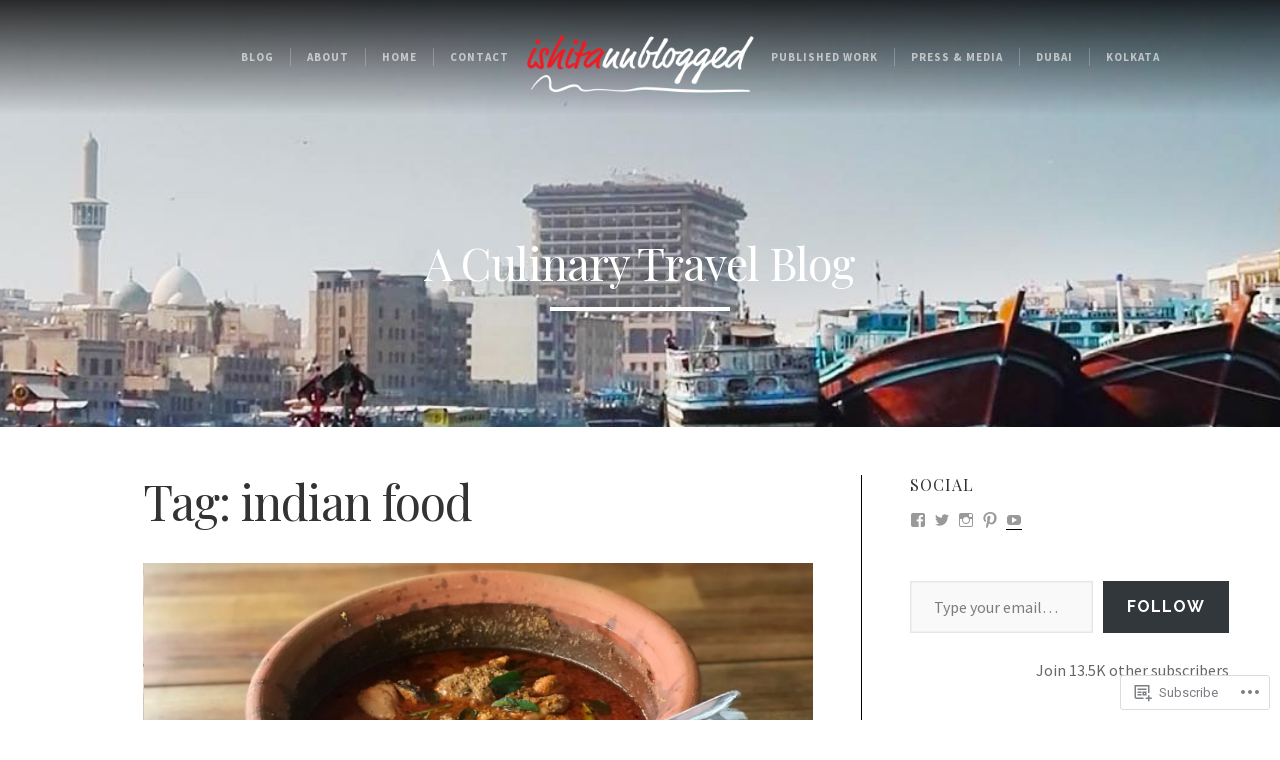

--- FILE ---
content_type: text/html; charset=UTF-8
request_url: https://ishitaunblogged.com/tag/indian-food/
body_size: 31037
content:
<!DOCTYPE html>

<html class="no-js" lang="en-GB">

<head>

	<meta charset="UTF-8">

	<!-- Mobile View -->
	<meta name="viewport" content="width=device-width, initial-scale=1">

	
<style type="text/css" media="screen">

	
	.container .entry {
		background-color: ##ffffff;
	}

	.container i.format-icon-tag .triangle {
		border-bottom-color: ##ffffff;
	}

</style>

	<link rel="profile" href="http://gmpg.org/xfn/11">
	<link rel="pingback" href="https://ishitaunblogged.com/xmlrpc.php">

	<title>indian food &#8211; IshitaUnblogged</title>
<script type="text/javascript">
  WebFontConfig = {"google":{"families":["Playfair+Display:r:latin,latin-ext","Source+Sans+Pro:r,i,b,bi:latin,latin-ext"]},"api_url":"https:\/\/fonts-api.wp.com\/css"};
  (function() {
    var wf = document.createElement('script');
    wf.src = '/wp-content/plugins/custom-fonts/js/webfont.js';
    wf.type = 'text/javascript';
    wf.async = 'true';
    var s = document.getElementsByTagName('script')[0];
    s.parentNode.insertBefore(wf, s);
	})();
</script><style id="jetpack-custom-fonts-css">.wf-active body{font-family:"Source Sans Pro",sans-serif}.wf-active blockquote{font-family:"Source Sans Pro",sans-serif}.wf-active #navigation{font-family:"Source Sans Pro",sans-serif}.wf-active .menu li li a{font-family:"Source Sans Pro",sans-serif}.wf-active .content-holder > p:first-child, .wf-active .content-holder h1:first-child + p, .wf-active .content-holder p:empty + p, .wf-active .content-holder span + p, .wf-active .page .article > p:first-child, .wf-active .page .article h1:first-child + p{font-family:"Source Sans Pro",sans-serif}.wf-active .post-author{font-family:"Source Sans Pro",sans-serif}.wf-active .post-date{font-family:"Source Sans Pro",sans-serif}.wf-active .format-status.blog-holder .article{font-family:"Source Sans Pro",sans-serif}.wf-active .pagination{font-family:"Source Sans Pro",sans-serif}.wf-active a.feature-img span.read-icon{font-family:"Source Sans Pro",sans-serif}.wf-active #searchform #s, .wf-active #searchform .search-field{font-family:"Source Sans Pro",sans-serif}.wf-active #searchsubmit{font-family:"Source Sans Pro",sans-serif}.wf-active #cancel-comment-reply-link{font-family:"Source Sans Pro",sans-serif}.wf-active #comments #respond input#submit, .wf-active #nextLink a, .wf-active #prevLink a, .wf-active #searchsubmit, .wf-active #submit, .wf-active #wrapper #infinite-handle span, .wf-active .container .gform_wrapper input.button, .wf-active .reply a, .wf-active a.button, .wf-active a.more-link, .wf-active a.read-more{font-family:"Source Sans Pro",sans-serif}.wf-active table{font-family:"Source Sans Pro",sans-serif}.wf-active .container .gform_wrapper select{font-family:"Source Sans Pro",sans-serif}.wf-active .container form input[type="url"], .wf-active .container form input[type="tel"], .wf-active .container form input[type="email"], .wf-active .container form input[type="text"], .wf-active .container form input[type="password"], .wf-active .container form input[type="number"], .wf-active .container form textarea{font-family:"Source Sans Pro",sans-serif}.wf-active select{font-family:"Source Sans Pro",sans-serif}.wf-active h1, .wf-active h2, .wf-active h3, .wf-active h4, .wf-active h5, .wf-active h6{font-family:"Playfair Display",serif;font-weight:400;font-style:normal}.wf-active h1{font-style:normal;font-weight:400}.wf-active h2{font-style:normal;font-weight:400}.wf-active h3{font-style:normal;font-weight:400}.wf-active h4{font-style:normal;font-weight:400}.wf-active h5{font-style:normal;font-weight:400}.wf-active h6{font-style:normal;font-weight:400}.wf-active .headline{font-weight:400;font-style:normal}.wf-active .headline.small{font-style:normal;font-weight:400}.wf-active .headline.img-headline{font-weight:400;font-style:normal}.wf-active .title{font-weight:400;font-family:"Playfair Display",serif;font-style:normal}.wf-active .custom-header-image .headline.img-headline{font-style:normal;font-weight:400}.wf-active #masthead .site-title{font-family:"Playfair Display",serif;font-weight:400;font-style:normal}.wf-active #masthead .site-description{font-family:"Playfair Display",serif;font-weight:400;font-style:normal}.wf-active .format-status.blog-holder .headline{font-style:normal;font-weight:400}.wf-active #comments-title{font-style:normal;font-weight:400}</style>
<meta name='robots' content='max-image-preview:large' />
<meta name="google-site-verification" content="DTCDU7t1QsA9n9WTa0yoQgoZB7uMWpQj7P6S6JSyL14" />
<meta name="p:domain_verify" content="727f6cb9bbe8d1a74fe8464d962709c6" />

<!-- Async WordPress.com Remote Login -->
<script id="wpcom_remote_login_js">
var wpcom_remote_login_extra_auth = '';
function wpcom_remote_login_remove_dom_node_id( element_id ) {
	var dom_node = document.getElementById( element_id );
	if ( dom_node ) { dom_node.parentNode.removeChild( dom_node ); }
}
function wpcom_remote_login_remove_dom_node_classes( class_name ) {
	var dom_nodes = document.querySelectorAll( '.' + class_name );
	for ( var i = 0; i < dom_nodes.length; i++ ) {
		dom_nodes[ i ].parentNode.removeChild( dom_nodes[ i ] );
	}
}
function wpcom_remote_login_final_cleanup() {
	wpcom_remote_login_remove_dom_node_classes( "wpcom_remote_login_msg" );
	wpcom_remote_login_remove_dom_node_id( "wpcom_remote_login_key" );
	wpcom_remote_login_remove_dom_node_id( "wpcom_remote_login_validate" );
	wpcom_remote_login_remove_dom_node_id( "wpcom_remote_login_js" );
	wpcom_remote_login_remove_dom_node_id( "wpcom_request_access_iframe" );
	wpcom_remote_login_remove_dom_node_id( "wpcom_request_access_styles" );
}

// Watch for messages back from the remote login
window.addEventListener( "message", function( e ) {
	if ( e.origin === "https://r-login.wordpress.com" ) {
		var data = {};
		try {
			data = JSON.parse( e.data );
		} catch( e ) {
			wpcom_remote_login_final_cleanup();
			return;
		}

		if ( data.msg === 'LOGIN' ) {
			// Clean up the login check iframe
			wpcom_remote_login_remove_dom_node_id( "wpcom_remote_login_key" );

			var id_regex = new RegExp( /^[0-9]+$/ );
			var token_regex = new RegExp( /^.*|.*|.*$/ );
			if (
				token_regex.test( data.token )
				&& id_regex.test( data.wpcomid )
			) {
				// We have everything we need to ask for a login
				var script = document.createElement( "script" );
				script.setAttribute( "id", "wpcom_remote_login_validate" );
				script.src = '/remote-login.php?wpcom_remote_login=validate'
					+ '&wpcomid=' + data.wpcomid
					+ '&token=' + encodeURIComponent( data.token )
					+ '&host=' + window.location.protocol
					+ '//' + window.location.hostname
					+ '&postid=28610'
					+ '&is_singular=';
				document.body.appendChild( script );
			}

			return;
		}

		// Safari ITP, not logged in, so redirect
		if ( data.msg === 'LOGIN-REDIRECT' ) {
			window.location = 'https://wordpress.com/log-in?redirect_to=' + window.location.href;
			return;
		}

		// Safari ITP, storage access failed, remove the request
		if ( data.msg === 'LOGIN-REMOVE' ) {
			var css_zap = 'html { -webkit-transition: margin-top 1s; transition: margin-top 1s; } /* 9001 */ html { margin-top: 0 !important; } * html body { margin-top: 0 !important; } @media screen and ( max-width: 782px ) { html { margin-top: 0 !important; } * html body { margin-top: 0 !important; } }';
			var style_zap = document.createElement( 'style' );
			style_zap.type = 'text/css';
			style_zap.appendChild( document.createTextNode( css_zap ) );
			document.body.appendChild( style_zap );

			var e = document.getElementById( 'wpcom_request_access_iframe' );
			e.parentNode.removeChild( e );

			document.cookie = 'wordpress_com_login_access=denied; path=/; max-age=31536000';

			return;
		}

		// Safari ITP
		if ( data.msg === 'REQUEST_ACCESS' ) {
			console.log( 'request access: safari' );

			// Check ITP iframe enable/disable knob
			if ( wpcom_remote_login_extra_auth !== 'safari_itp_iframe' ) {
				return;
			}

			// If we are in a "private window" there is no ITP.
			var private_window = false;
			try {
				var opendb = window.openDatabase( null, null, null, null );
			} catch( e ) {
				private_window = true;
			}

			if ( private_window ) {
				console.log( 'private window' );
				return;
			}

			var iframe = document.createElement( 'iframe' );
			iframe.id = 'wpcom_request_access_iframe';
			iframe.setAttribute( 'scrolling', 'no' );
			iframe.setAttribute( 'sandbox', 'allow-storage-access-by-user-activation allow-scripts allow-same-origin allow-top-navigation-by-user-activation' );
			iframe.src = 'https://r-login.wordpress.com/remote-login.php?wpcom_remote_login=request_access&origin=' + encodeURIComponent( data.origin ) + '&wpcomid=' + encodeURIComponent( data.wpcomid );

			var css = 'html { -webkit-transition: margin-top 1s; transition: margin-top 1s; } /* 9001 */ html { margin-top: 46px !important; } * html body { margin-top: 46px !important; } @media screen and ( max-width: 660px ) { html { margin-top: 71px !important; } * html body { margin-top: 71px !important; } #wpcom_request_access_iframe { display: block; height: 71px !important; } } #wpcom_request_access_iframe { border: 0px; height: 46px; position: fixed; top: 0; left: 0; width: 100%; min-width: 100%; z-index: 99999; background: #23282d; } ';

			var style = document.createElement( 'style' );
			style.type = 'text/css';
			style.id = 'wpcom_request_access_styles';
			style.appendChild( document.createTextNode( css ) );
			document.body.appendChild( style );

			document.body.appendChild( iframe );
		}

		if ( data.msg === 'DONE' ) {
			wpcom_remote_login_final_cleanup();
		}
	}
}, false );

// Inject the remote login iframe after the page has had a chance to load
// more critical resources
window.addEventListener( "DOMContentLoaded", function( e ) {
	var iframe = document.createElement( "iframe" );
	iframe.style.display = "none";
	iframe.setAttribute( "scrolling", "no" );
	iframe.setAttribute( "id", "wpcom_remote_login_key" );
	iframe.src = "https://r-login.wordpress.com/remote-login.php"
		+ "?wpcom_remote_login=key"
		+ "&origin=aHR0cHM6Ly9pc2hpdGF1bmJsb2dnZWQuY29t"
		+ "&wpcomid=28285165"
		+ "&time=" + Math.floor( Date.now() / 1000 );
	document.body.appendChild( iframe );
}, false );
</script>
<link rel='dns-prefetch' href='//s0.wp.com' />
<link rel='dns-prefetch' href='//fonts-api.wp.com' />
<link rel="alternate" type="application/rss+xml" title="IshitaUnblogged &raquo; Feed" href="https://ishitaunblogged.com/feed/" />
<link rel="alternate" type="application/rss+xml" title="IshitaUnblogged &raquo; Comments Feed" href="https://ishitaunblogged.com/comments/feed/" />
<link rel="alternate" type="application/rss+xml" title="IshitaUnblogged &raquo; indian food Tag Feed" href="https://ishitaunblogged.com/tag/indian-food/feed/" />
	<script type="text/javascript">
		/* <![CDATA[ */
		function addLoadEvent(func) {
			var oldonload = window.onload;
			if (typeof window.onload != 'function') {
				window.onload = func;
			} else {
				window.onload = function () {
					oldonload();
					func();
				}
			}
		}
		/* ]]> */
	</script>
	<link crossorigin='anonymous' rel='stylesheet' id='all-css-0-1' href='/wp-content/mu-plugins/likes/jetpack-likes.css?m=1743883414i&cssminify=yes' type='text/css' media='all' />
<style id='wp-emoji-styles-inline-css'>

	img.wp-smiley, img.emoji {
		display: inline !important;
		border: none !important;
		box-shadow: none !important;
		height: 1em !important;
		width: 1em !important;
		margin: 0 0.07em !important;
		vertical-align: -0.1em !important;
		background: none !important;
		padding: 0 !important;
	}
/*# sourceURL=wp-emoji-styles-inline-css */
</style>
<link crossorigin='anonymous' rel='stylesheet' id='all-css-2-1' href='/wp-content/plugins/gutenberg-core/v22.4.2/build/styles/block-library/style.min.css?m=1769608164i&cssminify=yes' type='text/css' media='all' />
<style id='wp-block-library-inline-css'>
.has-text-align-justify {
	text-align:justify;
}
.has-text-align-justify{text-align:justify;}

/*# sourceURL=wp-block-library-inline-css */
</style><style id='global-styles-inline-css'>
:root{--wp--preset--aspect-ratio--square: 1;--wp--preset--aspect-ratio--4-3: 4/3;--wp--preset--aspect-ratio--3-4: 3/4;--wp--preset--aspect-ratio--3-2: 3/2;--wp--preset--aspect-ratio--2-3: 2/3;--wp--preset--aspect-ratio--16-9: 16/9;--wp--preset--aspect-ratio--9-16: 9/16;--wp--preset--color--black: #000000;--wp--preset--color--cyan-bluish-gray: #abb8c3;--wp--preset--color--white: #ffffff;--wp--preset--color--pale-pink: #f78da7;--wp--preset--color--vivid-red: #cf2e2e;--wp--preset--color--luminous-vivid-orange: #ff6900;--wp--preset--color--luminous-vivid-amber: #fcb900;--wp--preset--color--light-green-cyan: #7bdcb5;--wp--preset--color--vivid-green-cyan: #00d084;--wp--preset--color--pale-cyan-blue: #8ed1fc;--wp--preset--color--vivid-cyan-blue: #0693e3;--wp--preset--color--vivid-purple: #9b51e0;--wp--preset--gradient--vivid-cyan-blue-to-vivid-purple: linear-gradient(135deg,rgb(6,147,227) 0%,rgb(155,81,224) 100%);--wp--preset--gradient--light-green-cyan-to-vivid-green-cyan: linear-gradient(135deg,rgb(122,220,180) 0%,rgb(0,208,130) 100%);--wp--preset--gradient--luminous-vivid-amber-to-luminous-vivid-orange: linear-gradient(135deg,rgb(252,185,0) 0%,rgb(255,105,0) 100%);--wp--preset--gradient--luminous-vivid-orange-to-vivid-red: linear-gradient(135deg,rgb(255,105,0) 0%,rgb(207,46,46) 100%);--wp--preset--gradient--very-light-gray-to-cyan-bluish-gray: linear-gradient(135deg,rgb(238,238,238) 0%,rgb(169,184,195) 100%);--wp--preset--gradient--cool-to-warm-spectrum: linear-gradient(135deg,rgb(74,234,220) 0%,rgb(151,120,209) 20%,rgb(207,42,186) 40%,rgb(238,44,130) 60%,rgb(251,105,98) 80%,rgb(254,248,76) 100%);--wp--preset--gradient--blush-light-purple: linear-gradient(135deg,rgb(255,206,236) 0%,rgb(152,150,240) 100%);--wp--preset--gradient--blush-bordeaux: linear-gradient(135deg,rgb(254,205,165) 0%,rgb(254,45,45) 50%,rgb(107,0,62) 100%);--wp--preset--gradient--luminous-dusk: linear-gradient(135deg,rgb(255,203,112) 0%,rgb(199,81,192) 50%,rgb(65,88,208) 100%);--wp--preset--gradient--pale-ocean: linear-gradient(135deg,rgb(255,245,203) 0%,rgb(182,227,212) 50%,rgb(51,167,181) 100%);--wp--preset--gradient--electric-grass: linear-gradient(135deg,rgb(202,248,128) 0%,rgb(113,206,126) 100%);--wp--preset--gradient--midnight: linear-gradient(135deg,rgb(2,3,129) 0%,rgb(40,116,252) 100%);--wp--preset--font-size--small: 13px;--wp--preset--font-size--medium: 20px;--wp--preset--font-size--large: 36px;--wp--preset--font-size--x-large: 42px;--wp--preset--font-family--albert-sans: 'Albert Sans', sans-serif;--wp--preset--font-family--alegreya: Alegreya, serif;--wp--preset--font-family--arvo: Arvo, serif;--wp--preset--font-family--bodoni-moda: 'Bodoni Moda', serif;--wp--preset--font-family--bricolage-grotesque: 'Bricolage Grotesque', sans-serif;--wp--preset--font-family--cabin: Cabin, sans-serif;--wp--preset--font-family--chivo: Chivo, sans-serif;--wp--preset--font-family--commissioner: Commissioner, sans-serif;--wp--preset--font-family--cormorant: Cormorant, serif;--wp--preset--font-family--courier-prime: 'Courier Prime', monospace;--wp--preset--font-family--crimson-pro: 'Crimson Pro', serif;--wp--preset--font-family--dm-mono: 'DM Mono', monospace;--wp--preset--font-family--dm-sans: 'DM Sans', sans-serif;--wp--preset--font-family--dm-serif-display: 'DM Serif Display', serif;--wp--preset--font-family--domine: Domine, serif;--wp--preset--font-family--eb-garamond: 'EB Garamond', serif;--wp--preset--font-family--epilogue: Epilogue, sans-serif;--wp--preset--font-family--fahkwang: Fahkwang, sans-serif;--wp--preset--font-family--figtree: Figtree, sans-serif;--wp--preset--font-family--fira-sans: 'Fira Sans', sans-serif;--wp--preset--font-family--fjalla-one: 'Fjalla One', sans-serif;--wp--preset--font-family--fraunces: Fraunces, serif;--wp--preset--font-family--gabarito: Gabarito, system-ui;--wp--preset--font-family--ibm-plex-mono: 'IBM Plex Mono', monospace;--wp--preset--font-family--ibm-plex-sans: 'IBM Plex Sans', sans-serif;--wp--preset--font-family--ibarra-real-nova: 'Ibarra Real Nova', serif;--wp--preset--font-family--instrument-serif: 'Instrument Serif', serif;--wp--preset--font-family--inter: Inter, sans-serif;--wp--preset--font-family--josefin-sans: 'Josefin Sans', sans-serif;--wp--preset--font-family--jost: Jost, sans-serif;--wp--preset--font-family--libre-baskerville: 'Libre Baskerville', serif;--wp--preset--font-family--libre-franklin: 'Libre Franklin', sans-serif;--wp--preset--font-family--literata: Literata, serif;--wp--preset--font-family--lora: Lora, serif;--wp--preset--font-family--merriweather: Merriweather, serif;--wp--preset--font-family--montserrat: Montserrat, sans-serif;--wp--preset--font-family--newsreader: Newsreader, serif;--wp--preset--font-family--noto-sans-mono: 'Noto Sans Mono', sans-serif;--wp--preset--font-family--nunito: Nunito, sans-serif;--wp--preset--font-family--open-sans: 'Open Sans', sans-serif;--wp--preset--font-family--overpass: Overpass, sans-serif;--wp--preset--font-family--pt-serif: 'PT Serif', serif;--wp--preset--font-family--petrona: Petrona, serif;--wp--preset--font-family--piazzolla: Piazzolla, serif;--wp--preset--font-family--playfair-display: 'Playfair Display', serif;--wp--preset--font-family--plus-jakarta-sans: 'Plus Jakarta Sans', sans-serif;--wp--preset--font-family--poppins: Poppins, sans-serif;--wp--preset--font-family--raleway: Raleway, sans-serif;--wp--preset--font-family--roboto: Roboto, sans-serif;--wp--preset--font-family--roboto-slab: 'Roboto Slab', serif;--wp--preset--font-family--rubik: Rubik, sans-serif;--wp--preset--font-family--rufina: Rufina, serif;--wp--preset--font-family--sora: Sora, sans-serif;--wp--preset--font-family--source-sans-3: 'Source Sans 3', sans-serif;--wp--preset--font-family--source-serif-4: 'Source Serif 4', serif;--wp--preset--font-family--space-mono: 'Space Mono', monospace;--wp--preset--font-family--syne: Syne, sans-serif;--wp--preset--font-family--texturina: Texturina, serif;--wp--preset--font-family--urbanist: Urbanist, sans-serif;--wp--preset--font-family--work-sans: 'Work Sans', sans-serif;--wp--preset--spacing--20: 0.44rem;--wp--preset--spacing--30: 0.67rem;--wp--preset--spacing--40: 1rem;--wp--preset--spacing--50: 1.5rem;--wp--preset--spacing--60: 2.25rem;--wp--preset--spacing--70: 3.38rem;--wp--preset--spacing--80: 5.06rem;--wp--preset--shadow--natural: 6px 6px 9px rgba(0, 0, 0, 0.2);--wp--preset--shadow--deep: 12px 12px 50px rgba(0, 0, 0, 0.4);--wp--preset--shadow--sharp: 6px 6px 0px rgba(0, 0, 0, 0.2);--wp--preset--shadow--outlined: 6px 6px 0px -3px rgb(255, 255, 255), 6px 6px rgb(0, 0, 0);--wp--preset--shadow--crisp: 6px 6px 0px rgb(0, 0, 0);}:where(body) { margin: 0; }:where(.is-layout-flex){gap: 0.5em;}:where(.is-layout-grid){gap: 0.5em;}body .is-layout-flex{display: flex;}.is-layout-flex{flex-wrap: wrap;align-items: center;}.is-layout-flex > :is(*, div){margin: 0;}body .is-layout-grid{display: grid;}.is-layout-grid > :is(*, div){margin: 0;}body{padding-top: 0px;padding-right: 0px;padding-bottom: 0px;padding-left: 0px;}:root :where(.wp-element-button, .wp-block-button__link){background-color: #32373c;border-width: 0;color: #fff;font-family: inherit;font-size: inherit;font-style: inherit;font-weight: inherit;letter-spacing: inherit;line-height: inherit;padding-top: calc(0.667em + 2px);padding-right: calc(1.333em + 2px);padding-bottom: calc(0.667em + 2px);padding-left: calc(1.333em + 2px);text-decoration: none;text-transform: inherit;}.has-black-color{color: var(--wp--preset--color--black) !important;}.has-cyan-bluish-gray-color{color: var(--wp--preset--color--cyan-bluish-gray) !important;}.has-white-color{color: var(--wp--preset--color--white) !important;}.has-pale-pink-color{color: var(--wp--preset--color--pale-pink) !important;}.has-vivid-red-color{color: var(--wp--preset--color--vivid-red) !important;}.has-luminous-vivid-orange-color{color: var(--wp--preset--color--luminous-vivid-orange) !important;}.has-luminous-vivid-amber-color{color: var(--wp--preset--color--luminous-vivid-amber) !important;}.has-light-green-cyan-color{color: var(--wp--preset--color--light-green-cyan) !important;}.has-vivid-green-cyan-color{color: var(--wp--preset--color--vivid-green-cyan) !important;}.has-pale-cyan-blue-color{color: var(--wp--preset--color--pale-cyan-blue) !important;}.has-vivid-cyan-blue-color{color: var(--wp--preset--color--vivid-cyan-blue) !important;}.has-vivid-purple-color{color: var(--wp--preset--color--vivid-purple) !important;}.has-black-background-color{background-color: var(--wp--preset--color--black) !important;}.has-cyan-bluish-gray-background-color{background-color: var(--wp--preset--color--cyan-bluish-gray) !important;}.has-white-background-color{background-color: var(--wp--preset--color--white) !important;}.has-pale-pink-background-color{background-color: var(--wp--preset--color--pale-pink) !important;}.has-vivid-red-background-color{background-color: var(--wp--preset--color--vivid-red) !important;}.has-luminous-vivid-orange-background-color{background-color: var(--wp--preset--color--luminous-vivid-orange) !important;}.has-luminous-vivid-amber-background-color{background-color: var(--wp--preset--color--luminous-vivid-amber) !important;}.has-light-green-cyan-background-color{background-color: var(--wp--preset--color--light-green-cyan) !important;}.has-vivid-green-cyan-background-color{background-color: var(--wp--preset--color--vivid-green-cyan) !important;}.has-pale-cyan-blue-background-color{background-color: var(--wp--preset--color--pale-cyan-blue) !important;}.has-vivid-cyan-blue-background-color{background-color: var(--wp--preset--color--vivid-cyan-blue) !important;}.has-vivid-purple-background-color{background-color: var(--wp--preset--color--vivid-purple) !important;}.has-black-border-color{border-color: var(--wp--preset--color--black) !important;}.has-cyan-bluish-gray-border-color{border-color: var(--wp--preset--color--cyan-bluish-gray) !important;}.has-white-border-color{border-color: var(--wp--preset--color--white) !important;}.has-pale-pink-border-color{border-color: var(--wp--preset--color--pale-pink) !important;}.has-vivid-red-border-color{border-color: var(--wp--preset--color--vivid-red) !important;}.has-luminous-vivid-orange-border-color{border-color: var(--wp--preset--color--luminous-vivid-orange) !important;}.has-luminous-vivid-amber-border-color{border-color: var(--wp--preset--color--luminous-vivid-amber) !important;}.has-light-green-cyan-border-color{border-color: var(--wp--preset--color--light-green-cyan) !important;}.has-vivid-green-cyan-border-color{border-color: var(--wp--preset--color--vivid-green-cyan) !important;}.has-pale-cyan-blue-border-color{border-color: var(--wp--preset--color--pale-cyan-blue) !important;}.has-vivid-cyan-blue-border-color{border-color: var(--wp--preset--color--vivid-cyan-blue) !important;}.has-vivid-purple-border-color{border-color: var(--wp--preset--color--vivid-purple) !important;}.has-vivid-cyan-blue-to-vivid-purple-gradient-background{background: var(--wp--preset--gradient--vivid-cyan-blue-to-vivid-purple) !important;}.has-light-green-cyan-to-vivid-green-cyan-gradient-background{background: var(--wp--preset--gradient--light-green-cyan-to-vivid-green-cyan) !important;}.has-luminous-vivid-amber-to-luminous-vivid-orange-gradient-background{background: var(--wp--preset--gradient--luminous-vivid-amber-to-luminous-vivid-orange) !important;}.has-luminous-vivid-orange-to-vivid-red-gradient-background{background: var(--wp--preset--gradient--luminous-vivid-orange-to-vivid-red) !important;}.has-very-light-gray-to-cyan-bluish-gray-gradient-background{background: var(--wp--preset--gradient--very-light-gray-to-cyan-bluish-gray) !important;}.has-cool-to-warm-spectrum-gradient-background{background: var(--wp--preset--gradient--cool-to-warm-spectrum) !important;}.has-blush-light-purple-gradient-background{background: var(--wp--preset--gradient--blush-light-purple) !important;}.has-blush-bordeaux-gradient-background{background: var(--wp--preset--gradient--blush-bordeaux) !important;}.has-luminous-dusk-gradient-background{background: var(--wp--preset--gradient--luminous-dusk) !important;}.has-pale-ocean-gradient-background{background: var(--wp--preset--gradient--pale-ocean) !important;}.has-electric-grass-gradient-background{background: var(--wp--preset--gradient--electric-grass) !important;}.has-midnight-gradient-background{background: var(--wp--preset--gradient--midnight) !important;}.has-small-font-size{font-size: var(--wp--preset--font-size--small) !important;}.has-medium-font-size{font-size: var(--wp--preset--font-size--medium) !important;}.has-large-font-size{font-size: var(--wp--preset--font-size--large) !important;}.has-x-large-font-size{font-size: var(--wp--preset--font-size--x-large) !important;}.has-albert-sans-font-family{font-family: var(--wp--preset--font-family--albert-sans) !important;}.has-alegreya-font-family{font-family: var(--wp--preset--font-family--alegreya) !important;}.has-arvo-font-family{font-family: var(--wp--preset--font-family--arvo) !important;}.has-bodoni-moda-font-family{font-family: var(--wp--preset--font-family--bodoni-moda) !important;}.has-bricolage-grotesque-font-family{font-family: var(--wp--preset--font-family--bricolage-grotesque) !important;}.has-cabin-font-family{font-family: var(--wp--preset--font-family--cabin) !important;}.has-chivo-font-family{font-family: var(--wp--preset--font-family--chivo) !important;}.has-commissioner-font-family{font-family: var(--wp--preset--font-family--commissioner) !important;}.has-cormorant-font-family{font-family: var(--wp--preset--font-family--cormorant) !important;}.has-courier-prime-font-family{font-family: var(--wp--preset--font-family--courier-prime) !important;}.has-crimson-pro-font-family{font-family: var(--wp--preset--font-family--crimson-pro) !important;}.has-dm-mono-font-family{font-family: var(--wp--preset--font-family--dm-mono) !important;}.has-dm-sans-font-family{font-family: var(--wp--preset--font-family--dm-sans) !important;}.has-dm-serif-display-font-family{font-family: var(--wp--preset--font-family--dm-serif-display) !important;}.has-domine-font-family{font-family: var(--wp--preset--font-family--domine) !important;}.has-eb-garamond-font-family{font-family: var(--wp--preset--font-family--eb-garamond) !important;}.has-epilogue-font-family{font-family: var(--wp--preset--font-family--epilogue) !important;}.has-fahkwang-font-family{font-family: var(--wp--preset--font-family--fahkwang) !important;}.has-figtree-font-family{font-family: var(--wp--preset--font-family--figtree) !important;}.has-fira-sans-font-family{font-family: var(--wp--preset--font-family--fira-sans) !important;}.has-fjalla-one-font-family{font-family: var(--wp--preset--font-family--fjalla-one) !important;}.has-fraunces-font-family{font-family: var(--wp--preset--font-family--fraunces) !important;}.has-gabarito-font-family{font-family: var(--wp--preset--font-family--gabarito) !important;}.has-ibm-plex-mono-font-family{font-family: var(--wp--preset--font-family--ibm-plex-mono) !important;}.has-ibm-plex-sans-font-family{font-family: var(--wp--preset--font-family--ibm-plex-sans) !important;}.has-ibarra-real-nova-font-family{font-family: var(--wp--preset--font-family--ibarra-real-nova) !important;}.has-instrument-serif-font-family{font-family: var(--wp--preset--font-family--instrument-serif) !important;}.has-inter-font-family{font-family: var(--wp--preset--font-family--inter) !important;}.has-josefin-sans-font-family{font-family: var(--wp--preset--font-family--josefin-sans) !important;}.has-jost-font-family{font-family: var(--wp--preset--font-family--jost) !important;}.has-libre-baskerville-font-family{font-family: var(--wp--preset--font-family--libre-baskerville) !important;}.has-libre-franklin-font-family{font-family: var(--wp--preset--font-family--libre-franklin) !important;}.has-literata-font-family{font-family: var(--wp--preset--font-family--literata) !important;}.has-lora-font-family{font-family: var(--wp--preset--font-family--lora) !important;}.has-merriweather-font-family{font-family: var(--wp--preset--font-family--merriweather) !important;}.has-montserrat-font-family{font-family: var(--wp--preset--font-family--montserrat) !important;}.has-newsreader-font-family{font-family: var(--wp--preset--font-family--newsreader) !important;}.has-noto-sans-mono-font-family{font-family: var(--wp--preset--font-family--noto-sans-mono) !important;}.has-nunito-font-family{font-family: var(--wp--preset--font-family--nunito) !important;}.has-open-sans-font-family{font-family: var(--wp--preset--font-family--open-sans) !important;}.has-overpass-font-family{font-family: var(--wp--preset--font-family--overpass) !important;}.has-pt-serif-font-family{font-family: var(--wp--preset--font-family--pt-serif) !important;}.has-petrona-font-family{font-family: var(--wp--preset--font-family--petrona) !important;}.has-piazzolla-font-family{font-family: var(--wp--preset--font-family--piazzolla) !important;}.has-playfair-display-font-family{font-family: var(--wp--preset--font-family--playfair-display) !important;}.has-plus-jakarta-sans-font-family{font-family: var(--wp--preset--font-family--plus-jakarta-sans) !important;}.has-poppins-font-family{font-family: var(--wp--preset--font-family--poppins) !important;}.has-raleway-font-family{font-family: var(--wp--preset--font-family--raleway) !important;}.has-roboto-font-family{font-family: var(--wp--preset--font-family--roboto) !important;}.has-roboto-slab-font-family{font-family: var(--wp--preset--font-family--roboto-slab) !important;}.has-rubik-font-family{font-family: var(--wp--preset--font-family--rubik) !important;}.has-rufina-font-family{font-family: var(--wp--preset--font-family--rufina) !important;}.has-sora-font-family{font-family: var(--wp--preset--font-family--sora) !important;}.has-source-sans-3-font-family{font-family: var(--wp--preset--font-family--source-sans-3) !important;}.has-source-serif-4-font-family{font-family: var(--wp--preset--font-family--source-serif-4) !important;}.has-space-mono-font-family{font-family: var(--wp--preset--font-family--space-mono) !important;}.has-syne-font-family{font-family: var(--wp--preset--font-family--syne) !important;}.has-texturina-font-family{font-family: var(--wp--preset--font-family--texturina) !important;}.has-urbanist-font-family{font-family: var(--wp--preset--font-family--urbanist) !important;}.has-work-sans-font-family{font-family: var(--wp--preset--font-family--work-sans) !important;}
/*# sourceURL=global-styles-inline-css */
</style>

<style id='classic-theme-styles-inline-css'>
.wp-block-button__link{background-color:#32373c;border-radius:9999px;box-shadow:none;color:#fff;font-size:1.125em;padding:calc(.667em + 2px) calc(1.333em + 2px);text-decoration:none}.wp-block-file__button{background:#32373c;color:#fff}.wp-block-accordion-heading{margin:0}.wp-block-accordion-heading__toggle{background-color:inherit!important;color:inherit!important}.wp-block-accordion-heading__toggle:not(:focus-visible){outline:none}.wp-block-accordion-heading__toggle:focus,.wp-block-accordion-heading__toggle:hover{background-color:inherit!important;border:none;box-shadow:none;color:inherit;padding:var(--wp--preset--spacing--20,1em) 0;text-decoration:none}.wp-block-accordion-heading__toggle:focus-visible{outline:auto;outline-offset:0}
/*# sourceURL=/wp-content/plugins/gutenberg-core/v22.4.2/build/styles/block-library/classic.min.css */
</style>
<link crossorigin='anonymous' rel='stylesheet' id='all-css-4-1' href='/_static/??-eJyVj90OgjAMRl/I0oASuDE+C4yK05UtdBN4ewf+JhITb5qmOedri4MDZTtPnUdnQqs7QWVrY9VFMEvSMklBNDtD0NM12WGjxb8IED8ZSpTIBj+COMA7q6c4Z1f5mWBqdEWGOGK/tEE3Lfmoy7MHT+NvxcU1UNeuJxGIlXVg8Ke4S768+xgfFJowhn7C9W/W2fmyhQe2tf5LO0YCqoHE8qIdeJ8WeZGXRbbNzjd7rpZ9&cssminify=yes' type='text/css' media='all' />
<link rel='stylesheet' id='luxury-fonts-css' href='//fonts-api.wp.com/css?family=Raleway%3A400%2C200%2C300%2C800%2C700%2C500%2C600%2C900%2C100%7CRoboto%3A400%2C100italic%2C100%2C300%2C300italic%2C400italic%2C500%2C500italic%2C700%2C700italic%2C900%2C900italic%7COpen+Sans%3A400%2C300%2C600%2C700%2C800%2C800italic%2C700italic%2C600italic%2C400italic%2C300italic%7CPlayfair+Display%3A400%2C400italic%2C700%2C700italic%2C900%2C900italic%7CLora%3A400%2C400italic%2C700%2C700italic%7CMontserrat%3A400%2C700%7CDroid+Serif%3A400%2C400italic%2C700%2C700italic&#038;subset=latin%2Clatin-ext' media='all' />
<link crossorigin='anonymous' rel='stylesheet' id='all-css-6-1' href='/_static/??-eJzTLy/QTc7PK0nNK9HPLdUtyClNz8wr1i9KTcrJTwcy0/WTi5G5ekCujj52Temp+bo5+cmJJZn5eSgc3bScxMwikFb7XFtDE1NLExMLc0OTLACohS2q&cssminify=yes' type='text/css' media='all' />
<link crossorigin='anonymous' rel='stylesheet' id='print-css-7-1' href='/wp-content/mu-plugins/global-print/global-print.css?m=1465851035i&cssminify=yes' type='text/css' media='print' />
<style id='jetpack-global-styles-frontend-style-inline-css'>
:root { --font-headings: unset; --font-base: unset; --font-headings-default: -apple-system,BlinkMacSystemFont,"Segoe UI",Roboto,Oxygen-Sans,Ubuntu,Cantarell,"Helvetica Neue",sans-serif; --font-base-default: -apple-system,BlinkMacSystemFont,"Segoe UI",Roboto,Oxygen-Sans,Ubuntu,Cantarell,"Helvetica Neue",sans-serif;}
/*# sourceURL=jetpack-global-styles-frontend-style-inline-css */
</style>
<link crossorigin='anonymous' rel='stylesheet' id='all-css-10-1' href='/_static/??-eJyVjtEKAiEQRX8oG7aM7SX6lHDHQd3UkR0l+vvcCCJ6qZfLvXA4XLgVhZwr5QqpqRKbC1lgploMXl8bEvMatkUSEG8Wssba+7OG7LYosoHfTZeQEYQxmKgiO5aP8a/t/YuXimx77QZYCEOhb1v1lDriNbjIk4krcE6nYTzsd0c9Dnp+AP/RZyU=&cssminify=yes' type='text/css' media='all' />
<style id='jetpack-recipes-style-inline-css'>
.jetpack-recipe { border-color: #eeeeee; }.jetpack-recipe-title { border-bottom-color: #999999; }
/*# sourceURL=jetpack-recipes-style-inline-css */
</style>
<script type="text/javascript" id="wpcom-actionbar-placeholder-js-extra">
/* <![CDATA[ */
var actionbardata = {"siteID":"28285165","postID":"0","siteURL":"https://ishitaunblogged.com","xhrURL":"https://ishitaunblogged.com/wp-admin/admin-ajax.php","nonce":"a2d72dba4d","isLoggedIn":"","statusMessage":"","subsEmailDefault":"instantly","proxyScriptUrl":"https://s0.wp.com/wp-content/js/wpcom-proxy-request.js?m=1513050504i&amp;ver=20211021","i18n":{"followedText":"New posts from this site will now appear in your \u003Ca href=\"https://wordpress.com/reader\"\u003EReader\u003C/a\u003E","foldBar":"Collapse this bar","unfoldBar":"Expand this bar","shortLinkCopied":"Shortlink copied to clipboard."}};
//# sourceURL=wpcom-actionbar-placeholder-js-extra
/* ]]> */
</script>
<script type="text/javascript" id="jetpack-recipes-js-js-extra">
/* <![CDATA[ */
var jetpack_recipes_vars = {"pageTitle":"indian food | ","loadCSS":"/wp-content/mu-plugins/jetpack-plugin/moon/modules/shortcodes/css/recipes-print.css"};
//# sourceURL=jetpack-recipes-js-js-extra
/* ]]> */
</script>
<script type="text/javascript" id="jetpack-mu-wpcom-settings-js-before">
/* <![CDATA[ */
var JETPACK_MU_WPCOM_SETTINGS = {"assetsUrl":"https://s0.wp.com/wp-content/mu-plugins/jetpack-mu-wpcom-plugin/moon/jetpack_vendor/automattic/jetpack-mu-wpcom/src/build/"};
//# sourceURL=jetpack-mu-wpcom-settings-js-before
/* ]]> */
</script>
<script crossorigin='anonymous' type='text/javascript'  src='/_static/??-eJytjcEOwiAQRH9IuunB1h6Mn2IqbOoiLLhAav9eTNB48+JpMpmZN7BGpQNn5Aw2gbisooTH1tm0g5oRa1cMpldo7wVla9J54p8l5WmROeN3+f3mi4quLMR1gznO+tY8+BAYzhUKl0LOQLoGyTq0A4MR2SBrwvRPrqCm+EGe/LEfh2nox2l/sE/6Y22M'></script>
<script type="text/javascript" id="rlt-proxy-js-after">
/* <![CDATA[ */
	rltInitialize( {"token":null,"iframeOrigins":["https:\/\/widgets.wp.com"]} );
//# sourceURL=rlt-proxy-js-after
/* ]]> */
</script>
<link rel="EditURI" type="application/rsd+xml" title="RSD" href="https://ishitaunblogged.wordpress.com/xmlrpc.php?rsd" />
<meta name="generator" content="WordPress.com" />

<!-- Jetpack Open Graph Tags -->
<meta property="og:type" content="website" />
<meta property="og:title" content="indian food &#8211; IshitaUnblogged" />
<meta property="og:url" content="https://ishitaunblogged.com/tag/indian-food/" />
<meta property="og:site_name" content="IshitaUnblogged" />
<meta property="og:image" content="https://secure.gravatar.com/blavatar/d8e3816837caf0699224f16405a53b958ce05b32300d81e73b344adea525db7e?s=200&#038;ts=1769668894" />
<meta property="og:image:width" content="200" />
<meta property="og:image:height" content="200" />
<meta property="og:image:alt" content="" />
<meta property="og:locale" content="en_GB" />
<meta name="twitter:creator" content="@ishitaunblogged" />
<meta name="twitter:site" content="@ishitaunblogged" />

<!-- End Jetpack Open Graph Tags -->
<link rel="shortcut icon" type="image/x-icon" href="https://secure.gravatar.com/blavatar/d8e3816837caf0699224f16405a53b958ce05b32300d81e73b344adea525db7e?s=32" sizes="16x16" />
<link rel="icon" type="image/x-icon" href="https://secure.gravatar.com/blavatar/d8e3816837caf0699224f16405a53b958ce05b32300d81e73b344adea525db7e?s=32" sizes="16x16" />
<link rel="apple-touch-icon" href="https://secure.gravatar.com/blavatar/d8e3816837caf0699224f16405a53b958ce05b32300d81e73b344adea525db7e?s=114" />
<link rel='openid.server' href='https://ishitaunblogged.com/?openidserver=1' />
<link rel='openid.delegate' href='https://ishitaunblogged.com/' />
<link rel="search" type="application/opensearchdescription+xml" href="https://ishitaunblogged.com/osd.xml" title="IshitaUnblogged" />
<link rel="search" type="application/opensearchdescription+xml" href="https://s1.wp.com/opensearch.xml" title="WordPress.com" />
<meta name="description" content="Posts about indian food written by IshitaUnblogged" />
<!-- Jetpack Google Analytics -->
			<script type='text/javascript'>
				var _gaq = _gaq || [];
				_gaq.push(['_setAccount', 'UA-34884538-1']);
_gaq.push(['_trackPageview']);
				(function() {
					var ga = document.createElement('script'); ga.type = 'text/javascript'; ga.async = true;
					ga.src = ('https:' === document.location.protocol ? 'https://ssl' : 'http://www') + '.google-analytics.com/ga.js';
					var s = document.getElementsByTagName('script')[0]; s.parentNode.insertBefore(ga, s);
				})();
			</script>
			<!-- End Jetpack Google Analytics -->

<link crossorigin='anonymous' rel='stylesheet' id='all-css-0-3' href='/_static/??-eJydkEsOwjAMRC9EsApFZYM4CkoTK3LrfBQnqnp7yneFEHTnsTzPY8OUlImhYCjgq0pcHQWBAUvSZnxq8DEGuFAw0HM0o4BMlDBvjcgGfif4aCujgNE5VkF+D70aa4GFGK1ymhnz/E39u+B+s8OAmRaHfC7Xpp7IOizLM6MhzcqjJa0ecCkz44179qemO+x3x7Zr2uEKgeui2w==&cssminify=yes' type='text/css' media='all' />
<style id='jetpack-block-subscriptions-inline-css'>
.is-style-compact .is-not-subscriber .wp-block-button__link,.is-style-compact .is-not-subscriber .wp-block-jetpack-subscriptions__button{border-end-start-radius:0!important;border-start-start-radius:0!important;margin-inline-start:0!important}.is-style-compact .is-not-subscriber .components-text-control__input,.is-style-compact .is-not-subscriber p#subscribe-email input[type=email]{border-end-end-radius:0!important;border-start-end-radius:0!important}.is-style-compact:not(.wp-block-jetpack-subscriptions__use-newline) .components-text-control__input{border-inline-end-width:0!important}.wp-block-jetpack-subscriptions.wp-block-jetpack-subscriptions__supports-newline .wp-block-jetpack-subscriptions__form-container{display:flex;flex-direction:column}.wp-block-jetpack-subscriptions.wp-block-jetpack-subscriptions__supports-newline:not(.wp-block-jetpack-subscriptions__use-newline) .is-not-subscriber .wp-block-jetpack-subscriptions__form-elements{align-items:flex-start;display:flex}.wp-block-jetpack-subscriptions.wp-block-jetpack-subscriptions__supports-newline:not(.wp-block-jetpack-subscriptions__use-newline) p#subscribe-submit{display:flex;justify-content:center}.wp-block-jetpack-subscriptions.wp-block-jetpack-subscriptions__supports-newline .wp-block-jetpack-subscriptions__form .wp-block-jetpack-subscriptions__button,.wp-block-jetpack-subscriptions.wp-block-jetpack-subscriptions__supports-newline .wp-block-jetpack-subscriptions__form .wp-block-jetpack-subscriptions__textfield .components-text-control__input,.wp-block-jetpack-subscriptions.wp-block-jetpack-subscriptions__supports-newline .wp-block-jetpack-subscriptions__form button,.wp-block-jetpack-subscriptions.wp-block-jetpack-subscriptions__supports-newline .wp-block-jetpack-subscriptions__form input[type=email],.wp-block-jetpack-subscriptions.wp-block-jetpack-subscriptions__supports-newline form .wp-block-jetpack-subscriptions__button,.wp-block-jetpack-subscriptions.wp-block-jetpack-subscriptions__supports-newline form .wp-block-jetpack-subscriptions__textfield .components-text-control__input,.wp-block-jetpack-subscriptions.wp-block-jetpack-subscriptions__supports-newline form button,.wp-block-jetpack-subscriptions.wp-block-jetpack-subscriptions__supports-newline form input[type=email]{box-sizing:border-box;cursor:pointer;line-height:1.3;min-width:auto!important;white-space:nowrap!important}.wp-block-jetpack-subscriptions.wp-block-jetpack-subscriptions__supports-newline .wp-block-jetpack-subscriptions__form input[type=email]::placeholder,.wp-block-jetpack-subscriptions.wp-block-jetpack-subscriptions__supports-newline .wp-block-jetpack-subscriptions__form input[type=email]:disabled,.wp-block-jetpack-subscriptions.wp-block-jetpack-subscriptions__supports-newline form input[type=email]::placeholder,.wp-block-jetpack-subscriptions.wp-block-jetpack-subscriptions__supports-newline form input[type=email]:disabled{color:currentColor;opacity:.5}.wp-block-jetpack-subscriptions.wp-block-jetpack-subscriptions__supports-newline .wp-block-jetpack-subscriptions__form .wp-block-jetpack-subscriptions__button,.wp-block-jetpack-subscriptions.wp-block-jetpack-subscriptions__supports-newline .wp-block-jetpack-subscriptions__form button,.wp-block-jetpack-subscriptions.wp-block-jetpack-subscriptions__supports-newline form .wp-block-jetpack-subscriptions__button,.wp-block-jetpack-subscriptions.wp-block-jetpack-subscriptions__supports-newline form button{border-color:#0000;border-style:solid}.wp-block-jetpack-subscriptions.wp-block-jetpack-subscriptions__supports-newline .wp-block-jetpack-subscriptions__form .wp-block-jetpack-subscriptions__textfield,.wp-block-jetpack-subscriptions.wp-block-jetpack-subscriptions__supports-newline .wp-block-jetpack-subscriptions__form p#subscribe-email,.wp-block-jetpack-subscriptions.wp-block-jetpack-subscriptions__supports-newline form .wp-block-jetpack-subscriptions__textfield,.wp-block-jetpack-subscriptions.wp-block-jetpack-subscriptions__supports-newline form p#subscribe-email{background:#0000;flex-grow:1}.wp-block-jetpack-subscriptions.wp-block-jetpack-subscriptions__supports-newline .wp-block-jetpack-subscriptions__form .wp-block-jetpack-subscriptions__textfield .components-base-control__field,.wp-block-jetpack-subscriptions.wp-block-jetpack-subscriptions__supports-newline .wp-block-jetpack-subscriptions__form .wp-block-jetpack-subscriptions__textfield .components-text-control__input,.wp-block-jetpack-subscriptions.wp-block-jetpack-subscriptions__supports-newline .wp-block-jetpack-subscriptions__form .wp-block-jetpack-subscriptions__textfield input[type=email],.wp-block-jetpack-subscriptions.wp-block-jetpack-subscriptions__supports-newline .wp-block-jetpack-subscriptions__form p#subscribe-email .components-base-control__field,.wp-block-jetpack-subscriptions.wp-block-jetpack-subscriptions__supports-newline .wp-block-jetpack-subscriptions__form p#subscribe-email .components-text-control__input,.wp-block-jetpack-subscriptions.wp-block-jetpack-subscriptions__supports-newline .wp-block-jetpack-subscriptions__form p#subscribe-email input[type=email],.wp-block-jetpack-subscriptions.wp-block-jetpack-subscriptions__supports-newline form .wp-block-jetpack-subscriptions__textfield .components-base-control__field,.wp-block-jetpack-subscriptions.wp-block-jetpack-subscriptions__supports-newline form .wp-block-jetpack-subscriptions__textfield .components-text-control__input,.wp-block-jetpack-subscriptions.wp-block-jetpack-subscriptions__supports-newline form .wp-block-jetpack-subscriptions__textfield input[type=email],.wp-block-jetpack-subscriptions.wp-block-jetpack-subscriptions__supports-newline form p#subscribe-email .components-base-control__field,.wp-block-jetpack-subscriptions.wp-block-jetpack-subscriptions__supports-newline form p#subscribe-email .components-text-control__input,.wp-block-jetpack-subscriptions.wp-block-jetpack-subscriptions__supports-newline form p#subscribe-email input[type=email]{height:auto;margin:0;width:100%}.wp-block-jetpack-subscriptions.wp-block-jetpack-subscriptions__supports-newline .wp-block-jetpack-subscriptions__form p#subscribe-email,.wp-block-jetpack-subscriptions.wp-block-jetpack-subscriptions__supports-newline .wp-block-jetpack-subscriptions__form p#subscribe-submit,.wp-block-jetpack-subscriptions.wp-block-jetpack-subscriptions__supports-newline form p#subscribe-email,.wp-block-jetpack-subscriptions.wp-block-jetpack-subscriptions__supports-newline form p#subscribe-submit{line-height:0;margin:0;padding:0}.wp-block-jetpack-subscriptions.wp-block-jetpack-subscriptions__supports-newline.wp-block-jetpack-subscriptions__show-subs .wp-block-jetpack-subscriptions__subscount{font-size:16px;margin:8px 0;text-align:end}.wp-block-jetpack-subscriptions.wp-block-jetpack-subscriptions__supports-newline.wp-block-jetpack-subscriptions__use-newline .wp-block-jetpack-subscriptions__form-elements{display:block}.wp-block-jetpack-subscriptions.wp-block-jetpack-subscriptions__supports-newline.wp-block-jetpack-subscriptions__use-newline .wp-block-jetpack-subscriptions__button,.wp-block-jetpack-subscriptions.wp-block-jetpack-subscriptions__supports-newline.wp-block-jetpack-subscriptions__use-newline button{display:inline-block;max-width:100%}.wp-block-jetpack-subscriptions.wp-block-jetpack-subscriptions__supports-newline.wp-block-jetpack-subscriptions__use-newline .wp-block-jetpack-subscriptions__subscount{text-align:start}#subscribe-submit.is-link{text-align:center;width:auto!important}#subscribe-submit.is-link a{margin-left:0!important;margin-top:0!important;width:auto!important}@keyframes jetpack-memberships_button__spinner-animation{to{transform:rotate(1turn)}}.jetpack-memberships-spinner{display:none;height:1em;margin:0 0 0 5px;width:1em}.jetpack-memberships-spinner svg{height:100%;margin-bottom:-2px;width:100%}.jetpack-memberships-spinner-rotating{animation:jetpack-memberships_button__spinner-animation .75s linear infinite;transform-origin:center}.is-loading .jetpack-memberships-spinner{display:inline-block}body.jetpack-memberships-modal-open{overflow:hidden}dialog.jetpack-memberships-modal{opacity:1}dialog.jetpack-memberships-modal,dialog.jetpack-memberships-modal iframe{background:#0000;border:0;bottom:0;box-shadow:none;height:100%;left:0;margin:0;padding:0;position:fixed;right:0;top:0;width:100%}dialog.jetpack-memberships-modal::backdrop{background-color:#000;opacity:.7;transition:opacity .2s ease-out}dialog.jetpack-memberships-modal.is-loading,dialog.jetpack-memberships-modal.is-loading::backdrop{opacity:0}
/*# sourceURL=/wp-content/mu-plugins/jetpack-plugin/moon/_inc/blocks/subscriptions/view.css?minify=false */
</style>
</head>

<body class="archive tag tag-indian-food tag-8391 wp-custom-logo wp-theme-premiumluxury customizer-styles-applied luxury-right-sidebar luxury-sidebar-active custom-header-active jetpack-reblog-enabled has-site-logo">

<a class="skip-link screen-reader-text" href="#content">Skip to content</a>

<!-- BEGIN #wrapper -->
<div id="wrapper">

<!-- BEGIN .container -->
<div class="container">

<!-- BEGIN .nav-mobile -->
<div class="nav-mobile">

	<!-- BEGIN #navigation -->
	<nav id="navigation" class="navigation-main" role="navigation">

		<div class="menu-container"><ul id="menu-ishitaunblogged-2" class="menu"><li id="menu-item-37043" class="menu-item menu-item-type-post_type menu-item-object-page menu-item-37043"><a href="https://ishitaunblogged.com/about-me/">About Me</a></li>
<li id="menu-item-37044" class="menu-item menu-item-type-post_type menu-item-object-page menu-item-37044"><a href="https://ishitaunblogged.com/mail-me/">Mail Me</a></li>
<li id="menu-item-37048" class="menu-item menu-item-type-post_type menu-item-object-page menu-item-37048"><a href="https://ishitaunblogged.com/published-work/">Published Work</a></li>
<li id="menu-item-37047" class="menu-item menu-item-type-post_type menu-item-object-page menu-item-37047"><a href="https://ishitaunblogged.com/media-mentions/">Press &amp; Media</a></li>
<li id="menu-item-19783" class="menu-item menu-item-type-post_type menu-item-object-page menu-item-19783"><a href="https://ishitaunblogged.com/my-dubai/">Dubai</a></li>
<li id="menu-item-19784" class="menu-item menu-item-type-post_type menu-item-object-page menu-item-19784"><a href="https://ishitaunblogged.com/kolkata-konnection/">Kolkata</a></li>
<li id="menu-item-20622" class="menu-item menu-item-type-custom menu-item-object-custom menu-item-20622"><a href="https://ishitaunblogged.com/a-world-beyond-dubai-kolkata/">The World Beyond</a></li>
<li id="menu-item-19787" class="menu-item menu-item-type-taxonomy menu-item-object-category menu-item-19787"><a href="https://ishitaunblogged.com/category/recipes/">Recipes</a></li>
<li id="menu-item-19786" class="menu-item menu-item-type-taxonomy menu-item-object-category menu-item-19786"><a href="https://ishitaunblogged.com/category/people-chefs/">People &amp; Chefs</a></li>
<li id="menu-item-37049" class="menu-item menu-item-type-taxonomy menu-item-object-category menu-item-37049"><a href="https://ishitaunblogged.com/category/travel/">Travel</a></li>
</ul></div>
	<!-- END #navigation -->
	</nav>

<!-- END .nav-mobile -->
</div>



<!-- BEGIN .post class -->
<div class="post-28610 post type-post status-publish format-standard has-post-thumbnail hentry category-chennai category-recipes tag-chettinad tag-chicken tag-chillies tag-claypot tag-in-my-kitchen tag-indian-food tag-slow-cooking tag-south-indian tag-spicy" id="post-28610">

			<div class="custom-header-image page-banner" style="background-image: url(https://ishitaunblogged.com/wp-content/uploads/2017/01/cropped-header1.jpg);" data-type="background" data-speed="10">

			<div class="banner-content-wrapper">

					<!-- BEGIN #header -->
	<div id="header" class="header header-overlay light-header-text clearfix">

		<!-- BEGIN .row -->
		<div class="row flex-row">

			<!-- BEGIN .nav-left -->
			<div class="nav-left">

				<!-- BEGIN #navigation -->
				<nav id="navigation" class="navigation-main text-right" role="navigation">

					<div class="menu-ishitaunblogged-container"><ul id="menu-ishitaunblogged" class="menu"><li id="menu-item-20356" class="menu-item menu-item-type-post_type menu-item-object-page current_page_parent menu-item-20356"><a href="https://ishitaunblogged.com/blog/">Blog</a></li>
<li id="menu-item-32357" class="menu-item menu-item-type-custom menu-item-object-custom menu-item-32357"><a href="http://wp.me/P1UGgl-2">About</a></li>
<li id="menu-item-32365" class="menu-item menu-item-type-custom menu-item-object-custom menu-item-home menu-item-32365"><a href="https://ishitaunblogged.com/">Home</a></li>
<li id="menu-item-16316" class="menu-item menu-item-type-custom menu-item-object-custom menu-item-16316"><a href="https://ishitaunblogged.com/mail-me/">Contact</a></li>
</ul></div>
				<!-- END #navigation -->
				</nav>

			<!-- END .nav-left -->
			</div>

			<!-- BEGIN .logo-holder -->
			<div class="logo-holder">

				

	<a href="https://ishitaunblogged.com/" class="site-logo-link" rel="home" itemprop="url"><img width="600" height="300" src="https://ishitaunblogged.com/wp-content/uploads/2017/01/logo3.png?w=600" class="site-logo attachment-luxury-logo-size" alt="IshitaUnblogged - A Culinary Travel Blog featuring Dubai, Kolkata and the world beyond." data-size="luxury-logo-size" itemprop="logo" decoding="async" srcset="https://ishitaunblogged.com/wp-content/uploads/2017/01/logo3.png 600w, https://ishitaunblogged.com/wp-content/uploads/2017/01/logo3.png?w=150 150w, https://ishitaunblogged.com/wp-content/uploads/2017/01/logo3.png?w=300 300w" sizes="(max-width: 600px) 100vw, 600px" data-attachment-id="19677" data-permalink="https://ishitaunblogged.com/home/logo3/" data-orig-file="https://ishitaunblogged.com/wp-content/uploads/2017/01/logo3.png" data-orig-size="600,300" data-comments-opened="1" data-image-meta="{&quot;aperture&quot;:&quot;0&quot;,&quot;credit&quot;:&quot;&quot;,&quot;camera&quot;:&quot;&quot;,&quot;caption&quot;:&quot;&quot;,&quot;created_timestamp&quot;:&quot;0&quot;,&quot;copyright&quot;:&quot;&quot;,&quot;focal_length&quot;:&quot;0&quot;,&quot;iso&quot;:&quot;0&quot;,&quot;shutter_speed&quot;:&quot;0&quot;,&quot;title&quot;:&quot;&quot;,&quot;orientation&quot;:&quot;0&quot;}" data-image-title="IshitaUnblogged &amp;#8211; A Culinary Travel Blog featuring Dubai, Kolkata and the world beyond." data-image-description="" data-image-caption="&lt;p&gt;IshitaUnblogged &amp;#8211; A Culinary Travel Blog featuring Dubai, Kolkata and the world beyond.&lt;/p&gt;
" data-medium-file="https://ishitaunblogged.com/wp-content/uploads/2017/01/logo3.png?w=300" data-large-file="https://ishitaunblogged.com/wp-content/uploads/2017/01/logo3.png?w=600" /></a>

			<!-- END .logo-holder -->
			</div>

			<!-- BEGIN .nav-right -->
			<div class="nav-right">

				<!-- BEGIN #navigation -->
				<nav id="navigation" class="navigation-main text-left" role="navigation">

					<div class="menu-ishitaunblogged-righ-menu-container"><ul id="menu-ishitaunblogged-righ-menu" class="menu"><li id="menu-item-37066" class="menu-item menu-item-type-post_type menu-item-object-page menu-item-37066"><a href="https://ishitaunblogged.com/published-work/">Published Work</a></li>
<li id="menu-item-37065" class="menu-item menu-item-type-post_type menu-item-object-page menu-item-37065"><a href="https://ishitaunblogged.com/media-mentions/">Press &amp; Media</a></li>
<li id="menu-item-37063" class="menu-item menu-item-type-post_type menu-item-object-page menu-item-37063"><a href="https://ishitaunblogged.com/my-dubai/">Dubai</a></li>
<li id="menu-item-37064" class="menu-item menu-item-type-post_type menu-item-object-page menu-item-37064"><a href="https://ishitaunblogged.com/kolkata-konnection/">Kolkata</a></li>
</ul></div>
					
				<!-- END #navigation -->
				</nav>

			<!-- END .nav-right -->
			</div>

			<button type="button" id="menu-toggle" class="menu-toggle">
				<svg class="icon-menu-open" version="1.1" id="icon-open" xmlns="http://www.w3.org/2000/svg" xmlns:xlink="http://www.w3.org/1999/xlink" x="0px" y="0px"
					width="24px" height="24px" viewBox="0 0 24 24" enable-background="new 0 0 24 24" xml:space="preserve">
					<rect y="2" width="24" height="2"/>
					<rect y="11" width="24" height="2"/>
					<rect y="20" width="24" height="2"/>
				</svg>
				<svg class="icon-menu-close" version="1.1" id="icon-close" xmlns="http://www.w3.org/2000/svg" xmlns:xlink="http://www.w3.org/1999/xlink" x="0px" y="0px" width="24px" height="24px" viewBox="0 0 24 24" enable-background="new 0 0 24 24" xml:space="preserve">
					<rect x="0" y="11" transform="matrix(-0.7071 -0.7071 0.7071 -0.7071 12 28.9706)" width="24" height="2"/>
					<rect x="0" y="11" transform="matrix(-0.7071 0.7071 -0.7071 -0.7071 28.9706 12)" width="24" height="2"/>
				</svg>
			</button>

		<!-- END .row -->
		</div>

	<!-- END #header -->
	</div>

	
				<div class="banner-content">

														<h1 class="headline img-headline">A Culinary Travel Blog</h1>
							
				</div>

			</div>
			<div class="hide-img" style="padding-top: 33.33vw;" alt="IshitaUnblogged"></div>
			<div class="clear"></div>
		</div>
		
	<!-- BEGIN .row -->
	<div class="row">

		<!-- BEGIN .content -->
		<div id="content" class="content">

		
			<!-- BEGIN .eleven columns -->
			<div class="eleven columns">

				<!-- BEGIN .postarea -->
				<div class="postarea">

					

	<h1 class="headline archive-title">Tag: <span>indian food</span></h1>



<!-- BEGIN .post class -->
<div class="archive-holder post-28610 post type-post status-publish format-standard has-post-thumbnail hentry category-chennai category-recipes tag-chettinad tag-chicken tag-chillies tag-claypot tag-in-my-kitchen tag-indian-food tag-slow-cooking tag-south-indian tag-spicy" id="post-28610">

	<!-- BEGIN .article -->
	<div class="article clearfix">

									<a class="feature-img" href="https://ishitaunblogged.com/2021/01/12/chettinad-chicken-cooked-in-a-claypot/" rel="bookmark" title="Permalink to Chettinad Chicken cooked in a&nbsp;claypot">
					<span class="read-icon vertical-center horizontal-center">&#43;</span>
					<img width="2400" height="1200" src="https://ishitaunblogged.com/wp-content/uploads/2023/07/31da2-header2-1.jpg?w=2400&amp;h=1200&amp;crop=1" class="attachment-luxury-featured-large size-luxury-featured-large wp-post-image" alt="Chettinad Chicken cooked in a claypot" decoding="async" loading="lazy" srcset="https://ishitaunblogged.com/wp-content/uploads/2023/07/31da2-header2-1.jpg 2400w, https://ishitaunblogged.com/wp-content/uploads/2023/07/31da2-header2-1.jpg?w=150&amp;h=75&amp;crop=1 150w, https://ishitaunblogged.com/wp-content/uploads/2023/07/31da2-header2-1.jpg?w=300&amp;h=150&amp;crop=1 300w, https://ishitaunblogged.com/wp-content/uploads/2023/07/31da2-header2-1.jpg?w=768&amp;h=384&amp;crop=1 768w, https://ishitaunblogged.com/wp-content/uploads/2023/07/31da2-header2-1.jpg?w=1024&amp;h=512&amp;crop=1 1024w, https://ishitaunblogged.com/wp-content/uploads/2023/07/31da2-header2-1.jpg?w=1440&amp;h=720&amp;crop=1 1440w" sizes="(max-width: 2400px) 100vw, 2400px" data-attachment-id="28632" data-permalink="https://ishitaunblogged.com/header2-20/" data-orig-file="https://ishitaunblogged.com/wp-content/uploads/2023/07/31da2-header2-1.jpg" data-orig-size="2400,1200" data-comments-opened="1" data-image-meta="{&quot;aperture&quot;:&quot;2.8&quot;,&quot;credit&quot;:&quot;&quot;,&quot;camera&quot;:&quot;iPhone 7 Plus&quot;,&quot;caption&quot;:&quot;&quot;,&quot;created_timestamp&quot;:&quot;1610203195&quot;,&quot;copyright&quot;:&quot;&quot;,&quot;focal_length&quot;:&quot;6.6&quot;,&quot;iso&quot;:&quot;200&quot;,&quot;shutter_speed&quot;:&quot;0.010526315789474&quot;,&quot;title&quot;:&quot;&quot;,&quot;orientation&quot;:&quot;1&quot;}" data-image-title="Chettinad Chicken cooked in a claypot" data-image-description="&lt;p&gt;Chettinad Chicken cooked in a claypot&lt;/p&gt;
" data-image-caption="" data-medium-file="https://ishitaunblogged.com/wp-content/uploads/2023/07/31da2-header2-1.jpg?w=300" data-large-file="https://ishitaunblogged.com/wp-content/uploads/2023/07/31da2-header2-1.jpg?w=674" />				</a>
					
		<div class="post-date">
			<p><span class="posted-on"><a href="https://ishitaunblogged.com/2021/01/12/chettinad-chicken-cooked-in-a-claypot/" rel="bookmark"><time class="entry-date published" datetime="2021-01-12T14:24:14+05:30">Jan 12, 2021</time></a></span><span class="byline"> </span> &#43; <a href="https://ishitaunblogged.com/category/chennai/" rel="category tag">Chennai</a>, <a href="https://ishitaunblogged.com/category/recipes/" rel="category tag">Recipes</a></p>
		</div>

		<h2 class="headline"><a href="https://ishitaunblogged.com/2021/01/12/chettinad-chicken-cooked-in-a-claypot/" rel="bookmark" title="Chettinad Chicken cooked in a&nbsp;claypot">Chettinad Chicken cooked in a&nbsp;claypot</a></h2>

		<div class="post-author">
			<p><em>by</em> <a href="https://ishitaunblogged.com/author/ishitaunblogged/" title="Posts by IshitaUnblogged" rel="author">IshitaUnblogged</a> <span class="author-avatar"><img referrerpolicy="no-referrer" alt='Unknown&#039;s avatar' src='https://1.gravatar.com/avatar/a726c286d2be32d931f1a0407596241ebd7f10ab332b1e561f3939490e635685?s=28&#038;d=&#038;r=G' srcset='https://1.gravatar.com/avatar/a726c286d2be32d931f1a0407596241ebd7f10ab332b1e561f3939490e635685?s=28&#038;d=&#038;r=G 1x, https://1.gravatar.com/avatar/a726c286d2be32d931f1a0407596241ebd7f10ab332b1e561f3939490e635685?s=42&#038;d=&#038;r=G 1.5x, https://1.gravatar.com/avatar/a726c286d2be32d931f1a0407596241ebd7f10ab332b1e561f3939490e635685?s=56&#038;d=&#038;r=G 2x, https://1.gravatar.com/avatar/a726c286d2be32d931f1a0407596241ebd7f10ab332b1e561f3939490e635685?s=84&#038;d=&#038;r=G 3x, https://1.gravatar.com/avatar/a726c286d2be32d931f1a0407596241ebd7f10ab332b1e561f3939490e635685?s=112&#038;d=&#038;r=G 4x' class='avatar avatar-28' height='28' width='28' loading='lazy' decoding='async' /></span></p>
		</div>

		<span class="divider-small"></span>

		
		<p>One of the most exciting ways of exploring and learning more about a region is through its regional cuisine. I cooked Chettinad Chicken in a claypot, an affair that I have been longing for a long time. It turned out to be delicious and I&#8217;m currently obsessing over everything about it&#8230; the aroma, the texture and the excitement of cooking in a claypot.</p>

	<!-- END .article -->
	</div>

<!-- END .post class -->
</div>



<!-- BEGIN .post class -->
<div class="archive-holder post-28533 post type-post status-publish format-standard has-post-thumbnail hentry category-chennai category-recipes tag-chicken tag-in-my-kitchen tag-indian-food tag-south-indian tag-spicy" id="post-28533">

	<!-- BEGIN .article -->
	<div class="article clearfix">

									<a class="feature-img" href="https://ishitaunblogged.com/2021/01/05/homemade-spicy-chicken-65/" rel="bookmark" title="Permalink to Homemade spicy Chicken 65 for today&#8217;s&nbsp;lunch">
					<span class="read-icon vertical-center horizontal-center">&#43;</span>
					<img width="2400" height="1200" src="https://ishitaunblogged.com/wp-content/uploads/2023/07/daa72-header2.jpg?w=2400&amp;h=1200&amp;crop=1" class="attachment-luxury-featured-large size-luxury-featured-large wp-post-image" alt="Homemade Chicken 56" decoding="async" loading="lazy" srcset="https://ishitaunblogged.com/wp-content/uploads/2023/07/daa72-header2.jpg 2400w, https://ishitaunblogged.com/wp-content/uploads/2023/07/daa72-header2.jpg?w=150&amp;h=75&amp;crop=1 150w, https://ishitaunblogged.com/wp-content/uploads/2023/07/daa72-header2.jpg?w=300&amp;h=150&amp;crop=1 300w, https://ishitaunblogged.com/wp-content/uploads/2023/07/daa72-header2.jpg?w=768&amp;h=384&amp;crop=1 768w, https://ishitaunblogged.com/wp-content/uploads/2023/07/daa72-header2.jpg?w=1024&amp;h=512&amp;crop=1 1024w, https://ishitaunblogged.com/wp-content/uploads/2023/07/daa72-header2.jpg?w=1440&amp;h=720&amp;crop=1 1440w" sizes="(max-width: 2400px) 100vw, 2400px" data-attachment-id="28555" data-permalink="https://ishitaunblogged.com/header2-19/" data-orig-file="https://ishitaunblogged.com/wp-content/uploads/2023/07/daa72-header2.jpg" data-orig-size="2400,1200" data-comments-opened="1" data-image-meta="{&quot;aperture&quot;:&quot;0&quot;,&quot;credit&quot;:&quot;&quot;,&quot;camera&quot;:&quot;&quot;,&quot;caption&quot;:&quot;&quot;,&quot;created_timestamp&quot;:&quot;0&quot;,&quot;copyright&quot;:&quot;&quot;,&quot;focal_length&quot;:&quot;0&quot;,&quot;iso&quot;:&quot;0&quot;,&quot;shutter_speed&quot;:&quot;0&quot;,&quot;title&quot;:&quot;&quot;,&quot;orientation&quot;:&quot;1&quot;}" data-image-title="Homemade Chicken 56" data-image-description="&lt;p&gt;Homemade Chicken 56&lt;/p&gt;
" data-image-caption="" data-medium-file="https://ishitaunblogged.com/wp-content/uploads/2023/07/daa72-header2.jpg?w=300" data-large-file="https://ishitaunblogged.com/wp-content/uploads/2023/07/daa72-header2.jpg?w=674" />				</a>
					
		<div class="post-date">
			<p><span class="posted-on"><a href="https://ishitaunblogged.com/2021/01/05/homemade-spicy-chicken-65/" rel="bookmark"><time class="entry-date published" datetime="2021-01-05T18:17:29+05:30">Jan 5, 2021</time></a></span><span class="byline"> </span> &#43; <a href="https://ishitaunblogged.com/category/chennai/" rel="category tag">Chennai</a>, <a href="https://ishitaunblogged.com/category/recipes/" rel="category tag">Recipes</a></p>
		</div>

		<h2 class="headline"><a href="https://ishitaunblogged.com/2021/01/05/homemade-spicy-chicken-65/" rel="bookmark" title="Homemade spicy Chicken 65 for today&#8217;s&nbsp;lunch">Homemade spicy Chicken 65 for today&#8217;s&nbsp;lunch</a></h2>

		<div class="post-author">
			<p><em>by</em> <a href="https://ishitaunblogged.com/author/ishitaunblogged/" title="Posts by IshitaUnblogged" rel="author">IshitaUnblogged</a> <span class="author-avatar"><img referrerpolicy="no-referrer" alt='Unknown&#039;s avatar' src='https://1.gravatar.com/avatar/a726c286d2be32d931f1a0407596241ebd7f10ab332b1e561f3939490e635685?s=28&#038;d=&#038;r=G' srcset='https://1.gravatar.com/avatar/a726c286d2be32d931f1a0407596241ebd7f10ab332b1e561f3939490e635685?s=28&#038;d=&#038;r=G 1x, https://1.gravatar.com/avatar/a726c286d2be32d931f1a0407596241ebd7f10ab332b1e561f3939490e635685?s=42&#038;d=&#038;r=G 1.5x, https://1.gravatar.com/avatar/a726c286d2be32d931f1a0407596241ebd7f10ab332b1e561f3939490e635685?s=56&#038;d=&#038;r=G 2x, https://1.gravatar.com/avatar/a726c286d2be32d931f1a0407596241ebd7f10ab332b1e561f3939490e635685?s=84&#038;d=&#038;r=G 3x, https://1.gravatar.com/avatar/a726c286d2be32d931f1a0407596241ebd7f10ab332b1e561f3939490e635685?s=112&#038;d=&#038;r=G 4x' class='avatar avatar-28' height='28' width='28' loading='lazy' decoding='async' /></span></p>
		</div>

		<span class="divider-small"></span>

		
		<p>Getting into the Chennai groove with a homemade spicy Chicken 65 for today&#8217;s lunch. I made two variations of it &#8211; with and without gravy. This is probably the closest any of my blogposts have gotten real-time! My last blogpost was kind of very long as I belted my heart out into how we have settled down in Chennai. The behind-the-scenes activities started in &hellip; <a href="https://ishitaunblogged.com/2021/01/05/homemade-spicy-chicken-65/" class="read-more">Read More <span class="screen-reader-text">Homemade spicy Chicken 65 for today&#8217;s&nbsp;lunch</span></a></p>

	<!-- END .article -->
	</div>

<!-- END .post class -->
</div>



<!-- BEGIN .post class -->
<div class="archive-holder post-26666 post type-post status-publish format-standard has-post-thumbnail hentry category-recipes tag-flour tag-ghee tag-indian-bread tag-indian-food tag-paratha tag-punjabi" id="post-26666">

	<!-- BEGIN .article -->
	<div class="article clearfix">

									<a class="feature-img" href="https://ishitaunblogged.com/2020/06/15/lachha-paratha-love-and-ghee-in-every-layer/" rel="bookmark" title="Permalink to Lachha Paratha – Love and ghee in every&nbsp;layer">
					<span class="read-icon vertical-center horizontal-center">&#43;</span>
					<img width="2400" height="1200" src="https://ishitaunblogged.com/wp-content/uploads/2023/07/ca31e-laccha-header-2.jpg?w=2400&amp;h=1200&amp;crop=1" class="attachment-luxury-featured-large size-luxury-featured-large wp-post-image" alt="Homemade Lachha ParathaLachha" decoding="async" loading="lazy" srcset="https://ishitaunblogged.com/wp-content/uploads/2023/07/ca31e-laccha-header-2.jpg 2400w, https://ishitaunblogged.com/wp-content/uploads/2023/07/ca31e-laccha-header-2.jpg?w=150&amp;h=75&amp;crop=1 150w, https://ishitaunblogged.com/wp-content/uploads/2023/07/ca31e-laccha-header-2.jpg?w=300&amp;h=150&amp;crop=1 300w, https://ishitaunblogged.com/wp-content/uploads/2023/07/ca31e-laccha-header-2.jpg?w=768&amp;h=384&amp;crop=1 768w, https://ishitaunblogged.com/wp-content/uploads/2023/07/ca31e-laccha-header-2.jpg?w=1024&amp;h=512&amp;crop=1 1024w, https://ishitaunblogged.com/wp-content/uploads/2023/07/ca31e-laccha-header-2.jpg?w=1440&amp;h=720&amp;crop=1 1440w" sizes="(max-width: 2400px) 100vw, 2400px" data-attachment-id="26698" data-permalink="https://ishitaunblogged.com/laccha-header-2/" data-orig-file="https://ishitaunblogged.com/wp-content/uploads/2023/07/ca31e-laccha-header-2.jpg" data-orig-size="2400,1200" data-comments-opened="1" data-image-meta="{&quot;aperture&quot;:&quot;0&quot;,&quot;credit&quot;:&quot;&quot;,&quot;camera&quot;:&quot;&quot;,&quot;caption&quot;:&quot;&quot;,&quot;created_timestamp&quot;:&quot;0&quot;,&quot;copyright&quot;:&quot;&quot;,&quot;focal_length&quot;:&quot;0&quot;,&quot;iso&quot;:&quot;0&quot;,&quot;shutter_speed&quot;:&quot;0&quot;,&quot;title&quot;:&quot;&quot;,&quot;orientation&quot;:&quot;1&quot;}" data-image-title="Homemade Lachha Paratha" data-image-description="&lt;p&gt;Homemade Lachha Paratha&lt;/p&gt;
" data-image-caption="" data-medium-file="https://ishitaunblogged.com/wp-content/uploads/2023/07/ca31e-laccha-header-2.jpg?w=300" data-large-file="https://ishitaunblogged.com/wp-content/uploads/2023/07/ca31e-laccha-header-2.jpg?w=674" />				</a>
					
		<div class="post-date">
			<p><span class="posted-on"><a href="https://ishitaunblogged.com/2020/06/15/lachha-paratha-love-and-ghee-in-every-layer/" rel="bookmark"><time class="entry-date published" datetime="2020-06-15T17:25:42+05:30">Jun 15, 2020</time></a></span><span class="byline"> </span> &#43; <a href="https://ishitaunblogged.com/category/recipes/" rel="category tag">Recipes</a></p>
		</div>

		<h2 class="headline"><a href="https://ishitaunblogged.com/2020/06/15/lachha-paratha-love-and-ghee-in-every-layer/" rel="bookmark" title="Lachha Paratha – Love and ghee in every&nbsp;layer">Lachha Paratha – Love and ghee in every&nbsp;layer</a></h2>

		<div class="post-author">
			<p><em>by</em> <a href="https://ishitaunblogged.com/author/ishitaunblogged/" title="Posts by IshitaUnblogged" rel="author">IshitaUnblogged</a> <span class="author-avatar"><img referrerpolicy="no-referrer" alt='Unknown&#039;s avatar' src='https://1.gravatar.com/avatar/a726c286d2be32d931f1a0407596241ebd7f10ab332b1e561f3939490e635685?s=28&#038;d=&#038;r=G' srcset='https://1.gravatar.com/avatar/a726c286d2be32d931f1a0407596241ebd7f10ab332b1e561f3939490e635685?s=28&#038;d=&#038;r=G 1x, https://1.gravatar.com/avatar/a726c286d2be32d931f1a0407596241ebd7f10ab332b1e561f3939490e635685?s=42&#038;d=&#038;r=G 1.5x, https://1.gravatar.com/avatar/a726c286d2be32d931f1a0407596241ebd7f10ab332b1e561f3939490e635685?s=56&#038;d=&#038;r=G 2x, https://1.gravatar.com/avatar/a726c286d2be32d931f1a0407596241ebd7f10ab332b1e561f3939490e635685?s=84&#038;d=&#038;r=G 3x, https://1.gravatar.com/avatar/a726c286d2be32d931f1a0407596241ebd7f10ab332b1e561f3939490e635685?s=112&#038;d=&#038;r=G 4x' class='avatar avatar-28' height='28' width='28' loading='lazy' decoding='async' /></span></p>
		</div>

		<span class="divider-small"></span>

		
		<p>We made Lachha Parathas at home the other day. They turned out to be smoky, crispy and slightly flaky, just like they should be – only a bit less oily and slightly thicker. Making the multi layered Lachha Paratha at home was another feat. Much like making Acharuli, the boat-shaped Georgian cheese bread at home. Or perfecting the Awadhi style Kolkata Mutton Biryani. The &hellip; <a href="https://ishitaunblogged.com/2020/06/15/lachha-paratha-love-and-ghee-in-every-layer/" class="read-more">Read More <span class="screen-reader-text">Lachha Paratha – Love and ghee in every&nbsp;layer</span></a></p>

	<!-- END .article -->
	</div>

<!-- END .post class -->
</div>



<!-- BEGIN .post class -->
<div class="archive-holder post-26196 post type-post status-publish format-standard has-post-thumbnail hentry category-recipes tag-eggplant tag-grilled tag-in-my-kitchen tag-indian-food tag-mustard-oil tag-tadka" id="post-26196">

	<!-- BEGIN .article -->
	<div class="article clearfix">

									<a class="feature-img" href="https://ishitaunblogged.com/2020/06/01/grilled-eggplant-in-tempered-spices/" rel="bookmark" title="Permalink to Grilled Eggplant in tempered spices | Big Z turned&nbsp;sixteen">
					<span class="read-icon vertical-center horizontal-center">&#43;</span>
					<img width="2400" height="1200" src="https://ishitaunblogged.com/wp-content/uploads/2023/07/b607a-eggplant-header.jpg?w=2400&amp;h=1200&amp;crop=1" class="attachment-luxury-featured-large size-luxury-featured-large wp-post-image" alt="Grilled eggplant in tempered spices" decoding="async" loading="lazy" srcset="https://ishitaunblogged.com/wp-content/uploads/2023/07/b607a-eggplant-header.jpg 2400w, https://ishitaunblogged.com/wp-content/uploads/2023/07/b607a-eggplant-header.jpg?w=150&amp;h=75&amp;crop=1 150w, https://ishitaunblogged.com/wp-content/uploads/2023/07/b607a-eggplant-header.jpg?w=300&amp;h=150&amp;crop=1 300w, https://ishitaunblogged.com/wp-content/uploads/2023/07/b607a-eggplant-header.jpg?w=768&amp;h=384&amp;crop=1 768w, https://ishitaunblogged.com/wp-content/uploads/2023/07/b607a-eggplant-header.jpg?w=1024&amp;h=512&amp;crop=1 1024w, https://ishitaunblogged.com/wp-content/uploads/2023/07/b607a-eggplant-header.jpg?w=1440&amp;h=720&amp;crop=1 1440w" sizes="(max-width: 2400px) 100vw, 2400px" data-attachment-id="26234" data-permalink="https://ishitaunblogged.com/eggplant-header/" data-orig-file="https://ishitaunblogged.com/wp-content/uploads/2023/07/b607a-eggplant-header.jpg" data-orig-size="2400,1200" data-comments-opened="1" data-image-meta="{&quot;aperture&quot;:&quot;0&quot;,&quot;credit&quot;:&quot;&quot;,&quot;camera&quot;:&quot;&quot;,&quot;caption&quot;:&quot;&quot;,&quot;created_timestamp&quot;:&quot;0&quot;,&quot;copyright&quot;:&quot;&quot;,&quot;focal_length&quot;:&quot;0&quot;,&quot;iso&quot;:&quot;0&quot;,&quot;shutter_speed&quot;:&quot;0&quot;,&quot;title&quot;:&quot;&quot;,&quot;orientation&quot;:&quot;1&quot;}" data-image-title="Grilled eggplant in tempered spices" data-image-description="&lt;p&gt;Grilled Eggplant in tempered spices &lt;/p&gt;
" data-image-caption="" data-medium-file="https://ishitaunblogged.com/wp-content/uploads/2023/07/b607a-eggplant-header.jpg?w=300" data-large-file="https://ishitaunblogged.com/wp-content/uploads/2023/07/b607a-eggplant-header.jpg?w=674" />				</a>
					
		<div class="post-date">
			<p><span class="posted-on"><a href="https://ishitaunblogged.com/2020/06/01/grilled-eggplant-in-tempered-spices/" rel="bookmark"><time class="entry-date published" datetime="2020-06-01T13:24:01+05:30">Jun 1, 2020</time></a></span><span class="byline"> </span> &#43; <a href="https://ishitaunblogged.com/category/recipes/" rel="category tag">Recipes</a></p>
		</div>

		<h2 class="headline"><a href="https://ishitaunblogged.com/2020/06/01/grilled-eggplant-in-tempered-spices/" rel="bookmark" title="Grilled Eggplant in tempered spices | Big Z turned&nbsp;sixteen">Grilled Eggplant in tempered spices | Big Z turned&nbsp;sixteen</a></h2>

		<div class="post-author">
			<p><em>by</em> <a href="https://ishitaunblogged.com/author/ishitaunblogged/" title="Posts by IshitaUnblogged" rel="author">IshitaUnblogged</a> <span class="author-avatar"><img referrerpolicy="no-referrer" alt='Unknown&#039;s avatar' src='https://1.gravatar.com/avatar/a726c286d2be32d931f1a0407596241ebd7f10ab332b1e561f3939490e635685?s=28&#038;d=&#038;r=G' srcset='https://1.gravatar.com/avatar/a726c286d2be32d931f1a0407596241ebd7f10ab332b1e561f3939490e635685?s=28&#038;d=&#038;r=G 1x, https://1.gravatar.com/avatar/a726c286d2be32d931f1a0407596241ebd7f10ab332b1e561f3939490e635685?s=42&#038;d=&#038;r=G 1.5x, https://1.gravatar.com/avatar/a726c286d2be32d931f1a0407596241ebd7f10ab332b1e561f3939490e635685?s=56&#038;d=&#038;r=G 2x, https://1.gravatar.com/avatar/a726c286d2be32d931f1a0407596241ebd7f10ab332b1e561f3939490e635685?s=84&#038;d=&#038;r=G 3x, https://1.gravatar.com/avatar/a726c286d2be32d931f1a0407596241ebd7f10ab332b1e561f3939490e635685?s=112&#038;d=&#038;r=G 4x' class='avatar avatar-28' height='28' width='28' loading='lazy' decoding='async' /></span></p>
		</div>

		<span class="divider-small"></span>

		
		<p>This Grilled eggplant in tempered spices or Tadka Baigan was, as if a modern preparation with a desi soul, just like Big Z. Big Z turned sixteen… she was merely eight-year-old when my blog started! Today’s recipe is much like her, at least in temperament. Grilled Eggplant in tempered spices… baby eggplants in a spunky tadka of Indian spices. I used a mishmash of cooking &hellip; <a href="https://ishitaunblogged.com/2020/06/01/grilled-eggplant-in-tempered-spices/" class="read-more">Read More <span class="screen-reader-text">Grilled Eggplant in tempered spices | Big Z turned&nbsp;sixteen</span></a></p>

	<!-- END .article -->
	</div>

<!-- END .post class -->
</div>



<!-- BEGIN .post class -->
<div class="archive-holder post-16679 post type-post status-publish format-standard has-post-thumbnail hentry category-people-chefs tag-fine-dining tag-indian-food tag-indian-restaurant-in-dubai tag-interview tag-michelin-star" id="post-16679">

	<!-- BEGIN .article -->
	<div class="article clearfix">

									<a class="feature-img" href="https://ishitaunblogged.com/2015/06/11/keeping-up-with-chef-vikas-khanna-passion-ignited/" rel="bookmark" title="Permalink to Keeping Up With Chef Vikas Khanna | Igniting Sheer&nbsp;Passion!">
					<span class="read-icon vertical-center horizontal-center">&#43;</span>
					<img width="1280" height="850" src="https://ishitaunblogged.com/wp-content/uploads/2015/06/header.jpg?w=1280&amp;h=850&amp;crop=1" class="attachment-luxury-featured-large size-luxury-featured-large wp-post-image" alt="" decoding="async" loading="lazy" srcset="https://ishitaunblogged.com/wp-content/uploads/2015/06/header.jpg 1280w, https://ishitaunblogged.com/wp-content/uploads/2015/06/header.jpg?w=150&amp;h=100&amp;crop=1 150w, https://ishitaunblogged.com/wp-content/uploads/2015/06/header.jpg?w=300&amp;h=199&amp;crop=1 300w, https://ishitaunblogged.com/wp-content/uploads/2015/06/header.jpg?w=768&amp;h=510&amp;crop=1 768w, https://ishitaunblogged.com/wp-content/uploads/2015/06/header.jpg?w=1024&amp;h=680&amp;crop=1 1024w" sizes="(max-width: 1280px) 100vw, 1280px" data-attachment-id="16680" data-permalink="https://ishitaunblogged.com/2015/06/11/keeping-up-with-chef-vikas-khanna-passion-ignited/header-53/" data-orig-file="https://ishitaunblogged.com/wp-content/uploads/2015/06/header.jpg" data-orig-size="1280,850" data-comments-opened="1" data-image-meta="{&quot;aperture&quot;:&quot;0&quot;,&quot;credit&quot;:&quot;&quot;,&quot;camera&quot;:&quot;&quot;,&quot;caption&quot;:&quot;&quot;,&quot;created_timestamp&quot;:&quot;0&quot;,&quot;copyright&quot;:&quot;&quot;,&quot;focal_length&quot;:&quot;0&quot;,&quot;iso&quot;:&quot;0&quot;,&quot;shutter_speed&quot;:&quot;0&quot;,&quot;title&quot;:&quot;&quot;,&quot;orientation&quot;:&quot;1&quot;}" data-image-title="Chef Vikas Khanna" data-image-description="" data-image-caption="" data-medium-file="https://ishitaunblogged.com/wp-content/uploads/2015/06/header.jpg?w=300" data-large-file="https://ishitaunblogged.com/wp-content/uploads/2015/06/header.jpg?w=674" />				</a>
					
		<div class="post-date">
			<p><span class="posted-on"><a href="https://ishitaunblogged.com/2015/06/11/keeping-up-with-chef-vikas-khanna-passion-ignited/" rel="bookmark"><time class="entry-date published" datetime="2015-06-11T11:04:21+05:30">Jun 11, 2015</time></a></span><span class="byline"> </span> &#43; <a href="https://ishitaunblogged.com/category/people-chefs/" rel="category tag">People &amp; Chefs</a></p>
		</div>

		<h2 class="headline"><a href="https://ishitaunblogged.com/2015/06/11/keeping-up-with-chef-vikas-khanna-passion-ignited/" rel="bookmark" title="Keeping Up With Chef Vikas Khanna | Igniting Sheer&nbsp;Passion!">Keeping Up With Chef Vikas Khanna | Igniting Sheer&nbsp;Passion!</a></h2>

		<div class="post-author">
			<p><em>by</em> <a href="https://ishitaunblogged.com/author/ishitaunblogged/" title="Posts by IshitaUnblogged" rel="author">IshitaUnblogged</a> <span class="author-avatar"><img referrerpolicy="no-referrer" alt='Unknown&#039;s avatar' src='https://1.gravatar.com/avatar/a726c286d2be32d931f1a0407596241ebd7f10ab332b1e561f3939490e635685?s=28&#038;d=&#038;r=G' srcset='https://1.gravatar.com/avatar/a726c286d2be32d931f1a0407596241ebd7f10ab332b1e561f3939490e635685?s=28&#038;d=&#038;r=G 1x, https://1.gravatar.com/avatar/a726c286d2be32d931f1a0407596241ebd7f10ab332b1e561f3939490e635685?s=42&#038;d=&#038;r=G 1.5x, https://1.gravatar.com/avatar/a726c286d2be32d931f1a0407596241ebd7f10ab332b1e561f3939490e635685?s=56&#038;d=&#038;r=G 2x, https://1.gravatar.com/avatar/a726c286d2be32d931f1a0407596241ebd7f10ab332b1e561f3939490e635685?s=84&#038;d=&#038;r=G 3x, https://1.gravatar.com/avatar/a726c286d2be32d931f1a0407596241ebd7f10ab332b1e561f3939490e635685?s=112&#038;d=&#038;r=G 4x' class='avatar avatar-28' height='28' width='28' loading='lazy' decoding='async' /></span></p>
		</div>

		<span class="divider-small"></span>

		
		<p>The Power of Food is really Spiritual. It not only brings the whole family together on the same table, but also brings the whole world together. ∼  Vikas Khanna From receiving acclaim for his good looks as well as his passion for cooking, it is hard to keep up with all the titles that are conferred on Chef Vikas Khanna. A restaurateur, a TV &hellip; <a href="https://ishitaunblogged.com/2015/06/11/keeping-up-with-chef-vikas-khanna-passion-ignited/" class="read-more">Read More <span class="screen-reader-text">Keeping Up With Chef Vikas Khanna | Igniting Sheer&nbsp;Passion!</span></a></p>

	<!-- END .article -->
	</div>

<!-- END .post class -->
</div>



<!-- BEGIN .post class -->
<div class="archive-holder post-13405 post type-post status-publish format-standard has-post-thumbnail hentry category-dubai tag-budget-eats-in-dubai tag-casual-dining tag-indian-food tag-parsi-restaurant-in-dubai" id="post-13405">

	<!-- BEGIN .article -->
	<div class="article clearfix">

									<a class="feature-img" href="https://ishitaunblogged.com/2014/11/02/kebab-bistro-a-parsi-lunch-buffet/" rel="bookmark" title="Permalink to Kebab Bistro | A Parsi Lunch Buffet To&nbsp;Remember">
					<span class="read-icon vertical-center horizontal-center">&#43;</span>
					<img width="1280" height="857" src="https://ishitaunblogged.com/wp-content/uploads/2014/11/untitled-16.jpg?w=1280&amp;h=857&amp;crop=1" class="attachment-luxury-featured-large size-luxury-featured-large wp-post-image" alt="" decoding="async" loading="lazy" srcset="https://ishitaunblogged.com/wp-content/uploads/2014/11/untitled-16.jpg 1280w, https://ishitaunblogged.com/wp-content/uploads/2014/11/untitled-16.jpg?w=150&amp;h=100&amp;crop=1 150w, https://ishitaunblogged.com/wp-content/uploads/2014/11/untitled-16.jpg?w=300&amp;h=201&amp;crop=1 300w, https://ishitaunblogged.com/wp-content/uploads/2014/11/untitled-16.jpg?w=768&amp;h=514&amp;crop=1 768w, https://ishitaunblogged.com/wp-content/uploads/2014/11/untitled-16.jpg?w=1024&amp;h=686&amp;crop=1 1024w" sizes="(max-width: 1280px) 100vw, 1280px" data-attachment-id="16903" data-permalink="https://ishitaunblogged.com/2014/11/02/kebab-bistro-a-parsi-lunch-buffet/untitled-1-73/" data-orig-file="https://ishitaunblogged.com/wp-content/uploads/2014/11/untitled-16.jpg" data-orig-size="1280,857" data-comments-opened="1" data-image-meta="{&quot;aperture&quot;:&quot;0&quot;,&quot;credit&quot;:&quot;&quot;,&quot;camera&quot;:&quot;&quot;,&quot;caption&quot;:&quot;&quot;,&quot;created_timestamp&quot;:&quot;0&quot;,&quot;copyright&quot;:&quot;&quot;,&quot;focal_length&quot;:&quot;0&quot;,&quot;iso&quot;:&quot;0&quot;,&quot;shutter_speed&quot;:&quot;0&quot;,&quot;title&quot;:&quot;&quot;,&quot;orientation&quot;:&quot;1&quot;}" data-image-title="Kebab Bistro" data-image-description="" data-image-caption="" data-medium-file="https://ishitaunblogged.com/wp-content/uploads/2014/11/untitled-16.jpg?w=300" data-large-file="https://ishitaunblogged.com/wp-content/uploads/2014/11/untitled-16.jpg?w=674" />				</a>
					
		<div class="post-date">
			<p><span class="posted-on"><a href="https://ishitaunblogged.com/2014/11/02/kebab-bistro-a-parsi-lunch-buffet/" rel="bookmark"><time class="entry-date published" datetime="2014-11-02T14:08:08+05:30">Nov 2, 2014</time></a></span><span class="byline"> </span> &#43; <a href="https://ishitaunblogged.com/category/dubai/" rel="category tag">Dubai</a></p>
		</div>

		<h2 class="headline"><a href="https://ishitaunblogged.com/2014/11/02/kebab-bistro-a-parsi-lunch-buffet/" rel="bookmark" title="Kebab Bistro | A Parsi Lunch Buffet To&nbsp;Remember">Kebab Bistro | A Parsi Lunch Buffet To&nbsp;Remember</a></h2>

		<div class="post-author">
			<p><em>by</em> <a href="https://ishitaunblogged.com/author/ishitaunblogged/" title="Posts by IshitaUnblogged" rel="author">IshitaUnblogged</a> <span class="author-avatar"><img referrerpolicy="no-referrer" alt='Unknown&#039;s avatar' src='https://1.gravatar.com/avatar/a726c286d2be32d931f1a0407596241ebd7f10ab332b1e561f3939490e635685?s=28&#038;d=&#038;r=G' srcset='https://1.gravatar.com/avatar/a726c286d2be32d931f1a0407596241ebd7f10ab332b1e561f3939490e635685?s=28&#038;d=&#038;r=G 1x, https://1.gravatar.com/avatar/a726c286d2be32d931f1a0407596241ebd7f10ab332b1e561f3939490e635685?s=42&#038;d=&#038;r=G 1.5x, https://1.gravatar.com/avatar/a726c286d2be32d931f1a0407596241ebd7f10ab332b1e561f3939490e635685?s=56&#038;d=&#038;r=G 2x, https://1.gravatar.com/avatar/a726c286d2be32d931f1a0407596241ebd7f10ab332b1e561f3939490e635685?s=84&#038;d=&#038;r=G 3x, https://1.gravatar.com/avatar/a726c286d2be32d931f1a0407596241ebd7f10ab332b1e561f3939490e635685?s=112&#038;d=&#038;r=G 4x' class='avatar avatar-28' height='28' width='28' loading='lazy' decoding='async' /></span></p>
		</div>

		<span class="divider-small"></span>

		
		<p>A huge group of friends, a visiting mom, some noisy children and a lot of hungry tummies &#8211; when all descend on a small restaurant tucked away in a small side alley in Satwa-Jumeirah for a Friday lunch, what&#8217;s the result? Chaos, a delicious chaos! Jargons aside, this is one lunch buffet to remember. Kebab Bistro fed us till our eyes couldn&#8217;t drool or &hellip; <a href="https://ishitaunblogged.com/2014/11/02/kebab-bistro-a-parsi-lunch-buffet/" class="read-more">Read More <span class="screen-reader-text">Kebab Bistro | A Parsi Lunch Buffet To&nbsp;Remember</span></a></p>

	<!-- END .article -->
	</div>

<!-- END .post class -->
</div>



<!-- BEGIN .post class -->
<div class="archive-holder post-12329 post type-post status-publish format-standard has-post-thumbnail hentry category-dubai tag-festivals tag-fine-dining tag-indian-food tag-indian-restaurant-in-dubai" id="post-12329">

	<!-- BEGIN .article -->
	<div class="article clearfix">

									<a class="feature-img" href="https://ishitaunblogged.com/2014/05/30/when-the-mango-is-the-hero-in-a-love-story-mahec-le-meridien/" rel="bookmark" title="Permalink to Mahec in Le Meridien | When Mango Is The Hero in A Love&nbsp;Story">
					<span class="read-icon vertical-center horizontal-center">&#43;</span>
					<img width="610" height="408" src="https://ishitaunblogged.com/wp-content/uploads/2014/05/untitled-3.jpg?w=610&amp;h=408&amp;crop=1" class="attachment-luxury-featured-large size-luxury-featured-large wp-post-image" alt="" decoding="async" loading="lazy" srcset="https://ishitaunblogged.com/wp-content/uploads/2014/05/untitled-3.jpg 610w, https://ishitaunblogged.com/wp-content/uploads/2014/05/untitled-3.jpg?w=150&amp;h=100&amp;crop=1 150w, https://ishitaunblogged.com/wp-content/uploads/2014/05/untitled-3.jpg?w=300&amp;h=201&amp;crop=1 300w" sizes="(max-width: 610px) 100vw, 610px" data-attachment-id="12349" data-permalink="https://ishitaunblogged.com/2014/05/30/when-the-mango-is-the-hero-in-a-love-story-mahec-le-meridien/untitled-3-13/" data-orig-file="https://ishitaunblogged.com/wp-content/uploads/2014/05/untitled-3.jpg" data-orig-size="610,408" data-comments-opened="1" data-image-meta="{&quot;aperture&quot;:&quot;0&quot;,&quot;credit&quot;:&quot;&quot;,&quot;camera&quot;:&quot;&quot;,&quot;caption&quot;:&quot;&quot;,&quot;created_timestamp&quot;:&quot;0&quot;,&quot;copyright&quot;:&quot;&quot;,&quot;focal_length&quot;:&quot;0&quot;,&quot;iso&quot;:&quot;0&quot;,&quot;shutter_speed&quot;:&quot;0&quot;,&quot;title&quot;:&quot;&quot;}" data-image-title="Tandoori Mango with spiced honey" data-image-description="" data-image-caption="" data-medium-file="https://ishitaunblogged.com/wp-content/uploads/2014/05/untitled-3.jpg?w=300" data-large-file="https://ishitaunblogged.com/wp-content/uploads/2014/05/untitled-3.jpg?w=610" />				</a>
					
		<div class="post-date">
			<p><span class="posted-on"><a href="https://ishitaunblogged.com/2014/05/30/when-the-mango-is-the-hero-in-a-love-story-mahec-le-meridien/" rel="bookmark"><time class="entry-date published" datetime="2014-05-30T01:33:41+05:30">May 30, 2014</time></a></span><span class="byline"> </span> &#43; <a href="https://ishitaunblogged.com/category/dubai/" rel="category tag">Dubai</a></p>
		</div>

		<h2 class="headline"><a href="https://ishitaunblogged.com/2014/05/30/when-the-mango-is-the-hero-in-a-love-story-mahec-le-meridien/" rel="bookmark" title="Mahec in Le Meridien | When Mango Is The Hero in A Love&nbsp;Story">Mahec in Le Meridien | When Mango Is The Hero in A Love&nbsp;Story</a></h2>

		<div class="post-author">
			<p><em>by</em> <a href="https://ishitaunblogged.com/author/ishitaunblogged/" title="Posts by IshitaUnblogged" rel="author">IshitaUnblogged</a> <span class="author-avatar"><img referrerpolicy="no-referrer" alt='Unknown&#039;s avatar' src='https://1.gravatar.com/avatar/a726c286d2be32d931f1a0407596241ebd7f10ab332b1e561f3939490e635685?s=28&#038;d=&#038;r=G' srcset='https://1.gravatar.com/avatar/a726c286d2be32d931f1a0407596241ebd7f10ab332b1e561f3939490e635685?s=28&#038;d=&#038;r=G 1x, https://1.gravatar.com/avatar/a726c286d2be32d931f1a0407596241ebd7f10ab332b1e561f3939490e635685?s=42&#038;d=&#038;r=G 1.5x, https://1.gravatar.com/avatar/a726c286d2be32d931f1a0407596241ebd7f10ab332b1e561f3939490e635685?s=56&#038;d=&#038;r=G 2x, https://1.gravatar.com/avatar/a726c286d2be32d931f1a0407596241ebd7f10ab332b1e561f3939490e635685?s=84&#038;d=&#038;r=G 3x, https://1.gravatar.com/avatar/a726c286d2be32d931f1a0407596241ebd7f10ab332b1e561f3939490e635685?s=112&#038;d=&#038;r=G 4x' class='avatar avatar-28' height='28' width='28' loading='lazy' decoding='async' /></span></p>
		</div>

		<span class="divider-small"></span>

		
		<p>I know that promotion for Mangoes are everywhere around the city at this hour. I am on a severe meal plan and Mangoes are no where mentioned in the plan. I read Madhu&#8217;s post Look Who&#8217;s Returned to My Mango Trees (she hasn&#8217;t written much about mangoes though) and felt hopelessly romantic with the thought &#8211; yes, I truly love Mangoes! Mahec, in Le Meridien &hellip; <a href="https://ishitaunblogged.com/2014/05/30/when-the-mango-is-the-hero-in-a-love-story-mahec-le-meridien/" class="read-more">Read More <span class="screen-reader-text">Mahec in Le Meridien | When Mango Is The Hero in A Love&nbsp;Story</span></a></p>

	<!-- END .article -->
	</div>

<!-- END .post class -->
</div>



<!-- BEGIN .post class -->
<div class="archive-holder post-32867 post type-post status-publish format-standard has-post-thumbnail hentry category-dubai category-recipes tag-ananta-restaurant tag-fine-dining tag-galauti-kabab tag-galawati-kabab tag-galouti-kabab tag-indian-food tag-indian-food-in-dubai tag-indian-restaurant tag-indian-restaurant-in-dubai tag-kabab tag-lucknowi-cuisine tag-masterclass tag-mughlai-food tag-oberoi-dubai" id="post-32867">

	<!-- BEGIN .article -->
	<div class="article clearfix">

									<a class="feature-img" href="https://ishitaunblogged.com/2014/01/26/my-love-of-galouti-kabab-and-the-royal-recipe-masterclass-at-ananta-oberoi-dubai-2/" rel="bookmark" title="Permalink to Ananta in Oberoi Dubai | The royal recipe of Galouti&nbsp;Kababs">
					<span class="read-icon vertical-center horizontal-center">&#43;</span>
					<img width="2400" height="1200" src="https://ishitaunblogged.com/wp-content/uploads/2023/07/24bed-galawati.jpg?w=2400&amp;h=1200&amp;crop=1" class="attachment-luxury-featured-large size-luxury-featured-large wp-post-image" alt="Recipe of galouti or galauti kababs from Ananta in Oberoi Dubai" decoding="async" loading="lazy" srcset="https://ishitaunblogged.com/wp-content/uploads/2023/07/24bed-galawati.jpg 2400w, https://ishitaunblogged.com/wp-content/uploads/2023/07/24bed-galawati.jpg?w=150&amp;h=75&amp;crop=1 150w, https://ishitaunblogged.com/wp-content/uploads/2023/07/24bed-galawati.jpg?w=300&amp;h=150&amp;crop=1 300w, https://ishitaunblogged.com/wp-content/uploads/2023/07/24bed-galawati.jpg?w=768&amp;h=384&amp;crop=1 768w, https://ishitaunblogged.com/wp-content/uploads/2023/07/24bed-galawati.jpg?w=1024&amp;h=512&amp;crop=1 1024w, https://ishitaunblogged.com/wp-content/uploads/2023/07/24bed-galawati.jpg?w=1440&amp;h=720&amp;crop=1 1440w" sizes="(max-width: 2400px) 100vw, 2400px" data-attachment-id="22046" data-permalink="https://ishitaunblogged.com/galawati/" data-orig-file="https://ishitaunblogged.com/wp-content/uploads/2023/07/24bed-galawati.jpg" data-orig-size="2400,1200" data-comments-opened="1" data-image-meta="{&quot;aperture&quot;:&quot;0&quot;,&quot;credit&quot;:&quot;&quot;,&quot;camera&quot;:&quot;&quot;,&quot;caption&quot;:&quot;&quot;,&quot;created_timestamp&quot;:&quot;0&quot;,&quot;copyright&quot;:&quot;&quot;,&quot;focal_length&quot;:&quot;0&quot;,&quot;iso&quot;:&quot;0&quot;,&quot;shutter_speed&quot;:&quot;0&quot;,&quot;title&quot;:&quot;&quot;,&quot;orientation&quot;:&quot;1&quot;}" data-image-title="Recipe of galouti or galauti kababs from Ananta in Oberoi Dubai" data-image-description="" data-image-caption="" data-medium-file="https://ishitaunblogged.com/wp-content/uploads/2023/07/24bed-galawati.jpg?w=300" data-large-file="https://ishitaunblogged.com/wp-content/uploads/2023/07/24bed-galawati.jpg?w=674" />				</a>
					
		<div class="post-date">
			<p><span class="posted-on"><a href="https://ishitaunblogged.com/2014/01/26/my-love-of-galouti-kabab-and-the-royal-recipe-masterclass-at-ananta-oberoi-dubai-2/" rel="bookmark"><time class="entry-date published" datetime="2014-01-26T00:37:40+05:30">Jan 26, 2014</time></a></span><span class="byline"> </span> &#43; <a href="https://ishitaunblogged.com/category/dubai/" rel="category tag">Dubai</a>, <a href="https://ishitaunblogged.com/category/recipes/" rel="category tag">Recipes</a></p>
		</div>

		<h2 class="headline"><a href="https://ishitaunblogged.com/2014/01/26/my-love-of-galouti-kabab-and-the-royal-recipe-masterclass-at-ananta-oberoi-dubai-2/" rel="bookmark" title="Ananta in Oberoi Dubai | The royal recipe of Galouti&nbsp;Kababs">Ananta in Oberoi Dubai | The royal recipe of Galouti&nbsp;Kababs</a></h2>

		<div class="post-author">
			<p><em>by</em> <a href="https://ishitaunblogged.com/author/ishitaunblogged/" title="Posts by IshitaUnblogged" rel="author">IshitaUnblogged</a> <span class="author-avatar"><img referrerpolicy="no-referrer" alt='Unknown&#039;s avatar' src='https://1.gravatar.com/avatar/a726c286d2be32d931f1a0407596241ebd7f10ab332b1e561f3939490e635685?s=28&#038;d=&#038;r=G' srcset='https://1.gravatar.com/avatar/a726c286d2be32d931f1a0407596241ebd7f10ab332b1e561f3939490e635685?s=28&#038;d=&#038;r=G 1x, https://1.gravatar.com/avatar/a726c286d2be32d931f1a0407596241ebd7f10ab332b1e561f3939490e635685?s=42&#038;d=&#038;r=G 1.5x, https://1.gravatar.com/avatar/a726c286d2be32d931f1a0407596241ebd7f10ab332b1e561f3939490e635685?s=56&#038;d=&#038;r=G 2x, https://1.gravatar.com/avatar/a726c286d2be32d931f1a0407596241ebd7f10ab332b1e561f3939490e635685?s=84&#038;d=&#038;r=G 3x, https://1.gravatar.com/avatar/a726c286d2be32d931f1a0407596241ebd7f10ab332b1e561f3939490e635685?s=112&#038;d=&#038;r=G 4x' class='avatar avatar-28' height='28' width='28' loading='lazy' decoding='async' /></span></p>
		</div>

		<span class="divider-small"></span>

		
		<p>“Memories warm you up from the inside. But they also tear you apart.” ― Haruki Murakami, Kafka on the Shore Every one who knows me, knows my love (my family&#8217;s love actually) for Galouti Kababs. Galouti Kababs melt me down, always… as the melt-in-the-mouth minced kebabs melt in my mouth! The Galouti always deserved a special post in my blog. With a hands-on experience in a &hellip; <a href="https://ishitaunblogged.com/2014/01/26/my-love-of-galouti-kabab-and-the-royal-recipe-masterclass-at-ananta-oberoi-dubai-2/" class="read-more">Read More <span class="screen-reader-text">Ananta in Oberoi Dubai | The royal recipe of Galouti&nbsp;Kababs</span></a></p>

	<!-- END .article -->
	</div>

<!-- END .post class -->
</div>



<!-- BEGIN .post class -->
<div class="archive-holder post-10896 post type-post status-publish format-standard has-post-thumbnail hentry category-dubai tag-afghani-food tag-indian-food tag-indian-restaurant-in-dubai tag-pakistani-food tag-where-to-eat-in-dubai" id="post-10896">

	<!-- BEGIN .article -->
	<div class="article clearfix">

									<a class="feature-img" href="https://ishitaunblogged.com/2013/10/27/the-afghani-rosh-thats-forcing-me-to-discus-indo-pak-politics/" rel="bookmark" title="Permalink to Barbecue Delights | The Afghani Rosh That&#8217;s Forced Me To Discuss Indo-Pak&nbsp;Politics!">
					<span class="read-icon vertical-center horizontal-center">&#43;</span>
					<img width="610" height="408" src="https://ishitaunblogged.com/wp-content/uploads/2013/10/dsc_8929.jpg?w=610&amp;h=408&amp;crop=1" class="attachment-luxury-featured-large size-luxury-featured-large wp-post-image" alt="" decoding="async" loading="lazy" srcset="https://ishitaunblogged.com/wp-content/uploads/2013/10/dsc_8929.jpg 610w, https://ishitaunblogged.com/wp-content/uploads/2013/10/dsc_8929.jpg?w=150&amp;h=100&amp;crop=1 150w, https://ishitaunblogged.com/wp-content/uploads/2013/10/dsc_8929.jpg?w=300&amp;h=201&amp;crop=1 300w" sizes="(max-width: 610px) 100vw, 610px" data-attachment-id="10899" data-permalink="https://ishitaunblogged.com/2013/10/27/the-afghani-rosh-thats-forcing-me-to-discus-indo-pak-politics/dsc_8929/" data-orig-file="https://ishitaunblogged.com/wp-content/uploads/2013/10/dsc_8929.jpg" data-orig-size="610,408" data-comments-opened="1" data-image-meta="{&quot;aperture&quot;:&quot;5.6&quot;,&quot;credit&quot;:&quot;&quot;,&quot;camera&quot;:&quot;NIKON D80&quot;,&quot;caption&quot;:&quot;&quot;,&quot;created_timestamp&quot;:&quot;1380804971&quot;,&quot;copyright&quot;:&quot;&quot;,&quot;focal_length&quot;:&quot;70&quot;,&quot;iso&quot;:&quot;3200&quot;,&quot;shutter_speed&quot;:&quot;0.0125&quot;,&quot;title&quot;:&quot;&quot;}" data-image-title="" data-image-description="" data-image-caption="" data-medium-file="https://ishitaunblogged.com/wp-content/uploads/2013/10/dsc_8929.jpg?w=300" data-large-file="https://ishitaunblogged.com/wp-content/uploads/2013/10/dsc_8929.jpg?w=610" />				</a>
					
		<div class="post-date">
			<p><span class="posted-on"><a href="https://ishitaunblogged.com/2013/10/27/the-afghani-rosh-thats-forcing-me-to-discus-indo-pak-politics/" rel="bookmark"><time class="entry-date published" datetime="2013-10-27T13:40:38+05:30">Oct 27, 2013</time></a></span><span class="byline"> </span> &#43; <a href="https://ishitaunblogged.com/category/dubai/" rel="category tag">Dubai</a></p>
		</div>

		<h2 class="headline"><a href="https://ishitaunblogged.com/2013/10/27/the-afghani-rosh-thats-forcing-me-to-discus-indo-pak-politics/" rel="bookmark" title="Barbecue Delights | The Afghani Rosh That&#8217;s Forced Me To Discuss Indo-Pak&nbsp;Politics!">Barbecue Delights | The Afghani Rosh That&#8217;s Forced Me To Discuss Indo-Pak&nbsp;Politics!</a></h2>

		<div class="post-author">
			<p><em>by</em> <a href="https://ishitaunblogged.com/author/ishitaunblogged/" title="Posts by IshitaUnblogged" rel="author">IshitaUnblogged</a> <span class="author-avatar"><img referrerpolicy="no-referrer" alt='Unknown&#039;s avatar' src='https://1.gravatar.com/avatar/a726c286d2be32d931f1a0407596241ebd7f10ab332b1e561f3939490e635685?s=28&#038;d=&#038;r=G' srcset='https://1.gravatar.com/avatar/a726c286d2be32d931f1a0407596241ebd7f10ab332b1e561f3939490e635685?s=28&#038;d=&#038;r=G 1x, https://1.gravatar.com/avatar/a726c286d2be32d931f1a0407596241ebd7f10ab332b1e561f3939490e635685?s=42&#038;d=&#038;r=G 1.5x, https://1.gravatar.com/avatar/a726c286d2be32d931f1a0407596241ebd7f10ab332b1e561f3939490e635685?s=56&#038;d=&#038;r=G 2x, https://1.gravatar.com/avatar/a726c286d2be32d931f1a0407596241ebd7f10ab332b1e561f3939490e635685?s=84&#038;d=&#038;r=G 3x, https://1.gravatar.com/avatar/a726c286d2be32d931f1a0407596241ebd7f10ab332b1e561f3939490e635685?s=112&#038;d=&#038;r=G 4x' class='avatar avatar-28' height='28' width='28' loading='lazy' decoding='async' /></span></p>
		</div>

		<span class="divider-small"></span>

		
		<p>&#8216;What? You went to Barbecue Delights? But that&#8217;s a Pakistani joint&#8217;. Yes, sounds incredulous, but many miles across the Indo-Pak border and the LOC (lines of control), we Indians and Pakistanis still let Politics rule our conversations in our Dubai drawing rooms, while pretending to be neutral and oh-so-enlightened-and-educated. When I had started my blog, I had promised myself that I will not be &hellip; <a href="https://ishitaunblogged.com/2013/10/27/the-afghani-rosh-thats-forcing-me-to-discus-indo-pak-politics/" class="read-more">Read More <span class="screen-reader-text">Barbecue Delights | The Afghani Rosh That&#8217;s Forced Me To Discuss Indo-Pak&nbsp;Politics!</span></a></p>

	<!-- END .article -->
	</div>

<!-- END .post class -->
</div>



<!-- BEGIN .post class -->
<div class="archive-holder post-6082 post type-post status-publish format-standard has-post-thumbnail hentry category-travel tag-bengali-food-festival tag-bengali-food-festival-in-dubai tag-bengali-food-in-dubai tag-blog-anniversary tag-hilsa tag-indian-food tag-indian-food-in-dubai tag-khana-khazana tag-options-by-sanjeev-kapoor tag-options-dubai tag-options-restaurant tag-rannaghar tag-romantic-dinner-giveaway tag-romantic-dinner-voucher tag-sanjeev-kapoor" id="post-6082">

	<!-- BEGIN .article -->
	<div class="article clearfix">

									<a class="feature-img" href="https://ishitaunblogged.com/2012/10/29/romantic-dinner-giveaway-from-options-by-sanjeev-kapoor/" rel="bookmark" title="Permalink to Romantic Dinner Giveaway From OPTIONS by Sanjeev&nbsp;Kapoor">
					<span class="read-icon vertical-center horizontal-center">&#43;</span>
					<img width="610" height="316" src="https://ishitaunblogged.com/wp-content/uploads/2012/10/romantic-meal-horizontal2-copy1.jpg?w=610&amp;h=316&amp;crop=1" class="attachment-luxury-featured-large size-luxury-featured-large wp-post-image" alt="Romantic Dinner Giveaway From Options by Sanjeev Kapoor" decoding="async" loading="lazy" srcset="https://ishitaunblogged.com/wp-content/uploads/2012/10/romantic-meal-horizontal2-copy1.jpg 610w, https://ishitaunblogged.com/wp-content/uploads/2012/10/romantic-meal-horizontal2-copy1.jpg?w=150&amp;h=78&amp;crop=1 150w, https://ishitaunblogged.com/wp-content/uploads/2012/10/romantic-meal-horizontal2-copy1.jpg?w=300&amp;h=155&amp;crop=1 300w" sizes="(max-width: 610px) 100vw, 610px" data-attachment-id="6087" data-permalink="https://ishitaunblogged.com/2012/10/29/romantic-dinner-giveaway-from-options-by-sanjeev-kapoor/romantic-meal-horizontal2-copy-2/" data-orig-file="https://ishitaunblogged.com/wp-content/uploads/2012/10/romantic-meal-horizontal2-copy1.jpg" data-orig-size="610,316" data-comments-opened="1" data-image-meta="{&quot;aperture&quot;:&quot;0&quot;,&quot;credit&quot;:&quot;&quot;,&quot;camera&quot;:&quot;&quot;,&quot;caption&quot;:&quot;&quot;,&quot;created_timestamp&quot;:&quot;0&quot;,&quot;copyright&quot;:&quot;&quot;,&quot;focal_length&quot;:&quot;0&quot;,&quot;iso&quot;:&quot;0&quot;,&quot;shutter_speed&quot;:&quot;0&quot;,&quot;title&quot;:&quot;&quot;}" data-image-title="Romantic Dinner Giveaway From Options by Sanjeev Kapoor " data-image-description="" data-image-caption="" data-medium-file="https://ishitaunblogged.com/wp-content/uploads/2012/10/romantic-meal-horizontal2-copy1.jpg?w=300" data-large-file="https://ishitaunblogged.com/wp-content/uploads/2012/10/romantic-meal-horizontal2-copy1.jpg?w=610" />				</a>
					
		<div class="post-date">
			<p><span class="posted-on"><a href="https://ishitaunblogged.com/2012/10/29/romantic-dinner-giveaway-from-options-by-sanjeev-kapoor/" rel="bookmark"><time class="entry-date published" datetime="2012-10-29T02:10:43+05:30">Oct 29, 2012</time></a></span><span class="byline"> </span> &#43; <a href="https://ishitaunblogged.com/category/travel/" rel="category tag">Travel</a></p>
		</div>

		<h2 class="headline"><a href="https://ishitaunblogged.com/2012/10/29/romantic-dinner-giveaway-from-options-by-sanjeev-kapoor/" rel="bookmark" title="Romantic Dinner Giveaway From OPTIONS by Sanjeev&nbsp;Kapoor">Romantic Dinner Giveaway From OPTIONS by Sanjeev&nbsp;Kapoor</a></h2>

		<div class="post-author">
			<p><em>by</em> <a href="https://ishitaunblogged.com/author/ishitaunblogged/" title="Posts by IshitaUnblogged" rel="author">IshitaUnblogged</a> <span class="author-avatar"><img referrerpolicy="no-referrer" alt='Unknown&#039;s avatar' src='https://1.gravatar.com/avatar/a726c286d2be32d931f1a0407596241ebd7f10ab332b1e561f3939490e635685?s=28&#038;d=&#038;r=G' srcset='https://1.gravatar.com/avatar/a726c286d2be32d931f1a0407596241ebd7f10ab332b1e561f3939490e635685?s=28&#038;d=&#038;r=G 1x, https://1.gravatar.com/avatar/a726c286d2be32d931f1a0407596241ebd7f10ab332b1e561f3939490e635685?s=42&#038;d=&#038;r=G 1.5x, https://1.gravatar.com/avatar/a726c286d2be32d931f1a0407596241ebd7f10ab332b1e561f3939490e635685?s=56&#038;d=&#038;r=G 2x, https://1.gravatar.com/avatar/a726c286d2be32d931f1a0407596241ebd7f10ab332b1e561f3939490e635685?s=84&#038;d=&#038;r=G 3x, https://1.gravatar.com/avatar/a726c286d2be32d931f1a0407596241ebd7f10ab332b1e561f3939490e635685?s=112&#038;d=&#038;r=G 4x' class='avatar avatar-28' height='28' width='28' loading='lazy' decoding='async' /></span></p>
		</div>

		<span class="divider-small"></span>

		
		<p>Yes, my blog turns one! A big milestone indeed. A few posts down the line, a few blogging ‘good’ friends made down the way, a whole lot of unexpected blog love from all of you&#8230; Thank You very much indeed! A Romantic Dinner for two awaits a lucky couple at OPTIONS by Sanjeev Kapoor, featuring the signature dishes of Indian Master Chef Sanjeev Kapoor. &hellip; <a href="https://ishitaunblogged.com/2012/10/29/romantic-dinner-giveaway-from-options-by-sanjeev-kapoor/" class="read-more">Read More <span class="screen-reader-text">Romantic Dinner Giveaway From OPTIONS by Sanjeev&nbsp;Kapoor</span></a></p>

	<!-- END .article -->
	</div>

<!-- END .post class -->
</div>


	

				<!-- END .postarea -->
				</div>

			<!-- END .eleven columns -->
			</div>

			<!-- BEGIN .five columns -->
			<div class="five columns">

				

	<div class="sidebar">
		<div id="wpcom_social_media_icons_widget-5" class="widget widget_wpcom_social_media_icons_widget"><h6 class="title">Social</h6><ul><li><a href="https://www.facebook.com/ishitaunblogged/" class="genericon genericon-facebook" target="_blank"><span class="screen-reader-text">View ishitaunblogged&#8217;s profile on Facebook</span></a></li><li><a href="https://twitter.com/ishitaunblogged/" class="genericon genericon-twitter" target="_blank"><span class="screen-reader-text">View ishitaunblogged&#8217;s profile on Twitter</span></a></li><li><a href="https://www.instagram.com/ishitaunblogged/" class="genericon genericon-instagram" target="_blank"><span class="screen-reader-text">View ishitaunblogged&#8217;s profile on Instagram</span></a></li><li><a href="https://www.pinterest.com/ishitaunblogged/" class="genericon genericon-pinterest" target="_blank"><span class="screen-reader-text">View ishitaunblogged&#8217;s profile on Pinterest</span></a></li><li><a href="https://www.youtube.com/user/ishitaunblogged1/" class="genericon genericon-youtube" target="_blank"><span class="screen-reader-text">View ishitaunblogged1&#8217;s profile on YouTube</span></a></li></ul></div><div id="block-2" class="widget widget_block">	<div class="wp-block-jetpack-subscriptions__supports-newline wp-block-jetpack-subscriptions__show-subs wp-block-jetpack-subscriptions">
		<div class="wp-block-jetpack-subscriptions__container is-not-subscriber">
							<form
					action="https://wordpress.com/email-subscriptions"
					method="post"
					accept-charset="utf-8"
					data-blog="28285165"
					data-post_access_level="everybody"
					data-subscriber_email=""
					id="subscribe-blog"
				>
					<div class="wp-block-jetpack-subscriptions__form-elements">
												<p id="subscribe-email">
							<label
								id="subscribe-field-label"
								for="subscribe-field"
								class="screen-reader-text"
							>
								Type your email…							</label>
							<input
									required="required"
									type="email"
									name="email"
									autocomplete="email"
									class="no-border-radius "
									style="font-size: 16px;padding: 15px 23px 15px 23px;border-radius: 0px;border-width: 1px;"
									placeholder="Type your email…"
									value=""
									id="subscribe-field"
									title="Please fill in this field."
								/>						</p>
												<p id="subscribe-submit"
													>
							<input type="hidden" name="action" value="subscribe"/>
							<input type="hidden" name="blog_id" value="28285165"/>
							<input type="hidden" name="source" value="https://ishitaunblogged.com/tag/indian-food/"/>
							<input type="hidden" name="sub-type" value="subscribe-block"/>
							<input type="hidden" name="app_source" value=""/>
							<input type="hidden" name="redirect_fragment" value="subscribe-blog"/>
							<input type="hidden" name="lang" value="en-gb"/>
							<input type="hidden" id="_wpnonce" name="_wpnonce" value="8720da0699" /><input type="hidden" name="_wp_http_referer" value="/tag/indian-food/" /><input type="hidden" name="post_id" value="20301"/>							<button type="submit"
																	class="wp-block-button__link no-border-radius"
																									style="font-size: 16px;padding: 15px 23px 15px 23px;margin: 0; margin-left: 10px;border-radius: 0px;border-width: 1px;"
																name="jetpack_subscriptions_widget"
							>
								Follow							</button>
						</p>
					</div>
				</form>
										<div class="wp-block-jetpack-subscriptions__subscount">
					Join 13.5K other subscribers				</div>
					</div>
	</div>
	</div><div id="search-6" class="widget widget_search">
<form method="get" id="searchform" class="clearfix" action="https://ishitaunblogged.com/" role="search">
	<label for="s" class="assistive-text">Search</label>
	<input type="text" class="field" name="s" value="" id="s" placeholder="Search &hellip;" />
	<input type="submit" class="submit" name="submit" id="searchsubmit" value="Go" />
</form></div><div id="categories-3" class="widget widget_categories"><h6 class="title">Categories</h6><form action="https://ishitaunblogged.com" method="get"><label class="screen-reader-text" for="cat">Categories</label><select  name='cat' id='cat' class='postform'>
	<option value='-1'>Select Category</option>
	<option class="level-0" value="5565819">Bengali Food</option>
	<option class="level-0" value="91">Blogging</option>
	<option class="level-0" value="4049">Chennai</option>
	<option class="level-0" value="304286975">Cuisine Chat</option>
	<option class="level-0" value="52630">Dubai</option>
	<option class="level-0" value="4733098">Food Inspiration</option>
	<option class="level-0" value="350228078">FoodeMag</option>
	<option class="level-0" value="23229">Kolkata</option>
	<option class="level-0" value="44674">Malta</option>
	<option class="level-0" value="442229237">People &amp; Chefs</option>
	<option class="level-0" value="29222">Personal Diary</option>
	<option class="level-0" value="4340">poland</option>
	<option class="level-0" value="2764">Press</option>
	<option class="level-0" value="43568">Published Work</option>
	<option class="level-0" value="2832">Recipes</option>
	<option class="level-0" value="226824">Responsible Tourism</option>
	<option class="level-0" value="200">Travel</option>
	<option class="level-1" value="1849">&nbsp;&nbsp;&nbsp;Austria</option>
	<option class="level-1" value="22733">&nbsp;&nbsp;&nbsp;Czech Republic</option>
	<option class="level-1" value="22721">&nbsp;&nbsp;&nbsp;Georgia</option>
	<option class="level-1" value="3550">&nbsp;&nbsp;&nbsp;Germany</option>
	<option class="level-1" value="3054">&nbsp;&nbsp;&nbsp;India</option>
	<option class="level-1" value="419">&nbsp;&nbsp;&nbsp;Italy</option>
	<option class="level-1" value="11530">&nbsp;&nbsp;&nbsp;Nepal</option>
	<option class="level-1" value="27521">&nbsp;&nbsp;&nbsp;Oman</option>
	<option class="level-1" value="4255">&nbsp;&nbsp;&nbsp;Philippines</option>
	<option class="level-1" value="613">&nbsp;&nbsp;&nbsp;Singapore</option>
	<option class="level-1" value="3543">&nbsp;&nbsp;&nbsp;Spain</option>
	<option class="level-1" value="279877">&nbsp;&nbsp;&nbsp;Srilanka</option>
	<option class="level-1" value="8120">&nbsp;&nbsp;&nbsp;Switzerland</option>
	<option class="level-1" value="10760">&nbsp;&nbsp;&nbsp;Thailand</option>
	<option class="level-1" value="1148">&nbsp;&nbsp;&nbsp;Turkey</option>
	<option class="level-1" value="27522">&nbsp;&nbsp;&nbsp;UAE</option>
	<option class="level-1" value="46736">&nbsp;&nbsp;&nbsp;United Kingdom</option>
	<option class="level-0" value="4497172">UNESCO Heritage</option>
	<option class="level-0" value="412">Video</option>
</select>
</form><script type="text/javascript">
/* <![CDATA[ */

( ( dropdownId ) => {
	const dropdown = document.getElementById( dropdownId );
	function onSelectChange() {
		setTimeout( () => {
			if ( 'escape' === dropdown.dataset.lastkey ) {
				return;
			}
			if ( dropdown.value && parseInt( dropdown.value ) > 0 && dropdown instanceof HTMLSelectElement ) {
				dropdown.parentElement.submit();
			}
		}, 250 );
	}
	function onKeyUp( event ) {
		if ( 'Escape' === event.key ) {
			dropdown.dataset.lastkey = 'escape';
		} else {
			delete dropdown.dataset.lastkey;
		}
	}
	function onClick() {
		delete dropdown.dataset.lastkey;
	}
	dropdown.addEventListener( 'keyup', onKeyUp );
	dropdown.addEventListener( 'click', onClick );
	dropdown.addEventListener( 'change', onSelectChange );
})( "cat" );

//# sourceURL=WP_Widget_Categories%3A%3Awidget
/* ]]> */
</script>
</div>
		<div id="recent-posts-10" class="widget widget_recent_entries">
		<h6 class="title">Recent Posts</h6>
		<ul>
											<li>
					<a href="https://ishitaunblogged.com/2025/03/21/neelkantha-pulao-made-with-blue-butterfly-pea-flowers/">Neelkantha Pulao, a rice offering for the divine with blue butterfly pea&nbsp;flowers</a>
									</li>
											<li>
					<a href="https://ishitaunblogged.com/2023/04/22/semaiya-kheer-vermicelli-pudding-eid-in-dubai-eid-mubarak-2/">Semaiya Kheer or Vermicelli Pudding to celebrate&nbsp;Eid</a>
									</li>
											<li>
					<a href="https://ishitaunblogged.com/2021/04/21/reflecting-what-have-i-been-eating/">It&#8217;s time to reflect upon what we&#8217;ve been eating in our Chennai&nbsp;home</a>
									</li>
											<li>
					<a href="https://ishitaunblogged.com/2021/04/16/celebrating-bengali-new-year-and-tamil-new-year/">Celebrating Bengali New Year and Tamil New Year at&nbsp;home</a>
									</li>
											<li>
					<a href="https://ishitaunblogged.com/2021/03/17/kovalam-beach-and-recipe-of-beer-battered-squid/">Kovalam Beach | Buying fish at the seashore and a recipe of Beer Battered&nbsp;Squid</a>
									</li>
											<li>
					<a href="https://ishitaunblogged.com/2021/01/26/indian-republic-day-and-patriotism/">I never aspired for any other passport but my Indian passport and it has nothing to do with&nbsp;patriotism</a>
									</li>
											<li>
					<a href="https://ishitaunblogged.com/2021/01/15/sakkarai-pongal-and-celebrating-pongal/">Celebrating Pongal with Sakkarai Pongal and other&nbsp;dishes</a>
									</li>
											<li>
					<a href="https://ishitaunblogged.com/2021/01/12/chettinad-chicken-cooked-in-a-claypot/">Chettinad Chicken cooked in a&nbsp;claypot</a>
									</li>
					</ul>

		</div><div id="archives-2" class="widget widget_archive"><h6 class="title">Dig the archives</h6>		<label class="screen-reader-text" for="archives-dropdown-2">Dig the archives</label>
		<select id="archives-dropdown-2" name="archive-dropdown">
			
			<option value="">Select Month</option>
				<option value='https://ishitaunblogged.com/2025/03/'> Mar 2025 &nbsp;(1)</option>
	<option value='https://ishitaunblogged.com/2023/04/'> Apr 2023 &nbsp;(1)</option>
	<option value='https://ishitaunblogged.com/2021/04/'> Apr 2021 &nbsp;(2)</option>
	<option value='https://ishitaunblogged.com/2021/03/'> Mar 2021 &nbsp;(1)</option>
	<option value='https://ishitaunblogged.com/2021/01/'> Jan 2021 &nbsp;(5)</option>
	<option value='https://ishitaunblogged.com/2020/09/'> Sep 2020 &nbsp;(2)</option>
	<option value='https://ishitaunblogged.com/2020/08/'> Aug 2020 &nbsp;(2)</option>
	<option value='https://ishitaunblogged.com/2020/06/'> Jun 2020 &nbsp;(3)</option>
	<option value='https://ishitaunblogged.com/2020/05/'> May 2020 &nbsp;(2)</option>
	<option value='https://ishitaunblogged.com/2020/04/'> Apr 2020 &nbsp;(4)</option>
	<option value='https://ishitaunblogged.com/2020/03/'> Mar 2020 &nbsp;(3)</option>
	<option value='https://ishitaunblogged.com/2019/12/'> Dec 2019 &nbsp;(3)</option>
	<option value='https://ishitaunblogged.com/2019/03/'> Mar 2019 &nbsp;(3)</option>
	<option value='https://ishitaunblogged.com/2019/02/'> Feb 2019 &nbsp;(1)</option>
	<option value='https://ishitaunblogged.com/2018/11/'> Nov 2018 &nbsp;(1)</option>
	<option value='https://ishitaunblogged.com/2018/04/'> Apr 2018 &nbsp;(2)</option>
	<option value='https://ishitaunblogged.com/2018/03/'> Mar 2018 &nbsp;(1)</option>
	<option value='https://ishitaunblogged.com/2017/12/'> Dec 2017 &nbsp;(1)</option>
	<option value='https://ishitaunblogged.com/2017/10/'> Oct 2017 &nbsp;(1)</option>
	<option value='https://ishitaunblogged.com/2017/09/'> Sep 2017 &nbsp;(1)</option>
	<option value='https://ishitaunblogged.com/2017/01/'> Jan 2017 &nbsp;(1)</option>
	<option value='https://ishitaunblogged.com/2016/09/'> Sep 2016 &nbsp;(1)</option>
	<option value='https://ishitaunblogged.com/2016/01/'> Jan 2016 &nbsp;(6)</option>
	<option value='https://ishitaunblogged.com/2015/10/'> Oct 2015 &nbsp;(3)</option>
	<option value='https://ishitaunblogged.com/2015/08/'> Aug 2015 &nbsp;(3)</option>
	<option value='https://ishitaunblogged.com/2015/07/'> Jul 2015 &nbsp;(1)</option>
	<option value='https://ishitaunblogged.com/2015/06/'> Jun 2015 &nbsp;(3)</option>
	<option value='https://ishitaunblogged.com/2015/05/'> May 2015 &nbsp;(1)</option>
	<option value='https://ishitaunblogged.com/2015/04/'> Apr 2015 &nbsp;(1)</option>
	<option value='https://ishitaunblogged.com/2015/03/'> Mar 2015 &nbsp;(5)</option>
	<option value='https://ishitaunblogged.com/2015/02/'> Feb 2015 &nbsp;(7)</option>
	<option value='https://ishitaunblogged.com/2015/01/'> Jan 2015 &nbsp;(3)</option>
	<option value='https://ishitaunblogged.com/2014/12/'> Dec 2014 &nbsp;(8)</option>
	<option value='https://ishitaunblogged.com/2014/11/'> Nov 2014 &nbsp;(5)</option>
	<option value='https://ishitaunblogged.com/2014/10/'> Oct 2014 &nbsp;(2)</option>
	<option value='https://ishitaunblogged.com/2014/09/'> Sep 2014 &nbsp;(1)</option>
	<option value='https://ishitaunblogged.com/2014/08/'> Aug 2014 &nbsp;(1)</option>
	<option value='https://ishitaunblogged.com/2014/07/'> Jul 2014 &nbsp;(4)</option>
	<option value='https://ishitaunblogged.com/2014/06/'> Jun 2014 &nbsp;(6)</option>
	<option value='https://ishitaunblogged.com/2014/05/'> May 2014 &nbsp;(3)</option>
	<option value='https://ishitaunblogged.com/2014/04/'> Apr 2014 &nbsp;(1)</option>
	<option value='https://ishitaunblogged.com/2014/03/'> Mar 2014 &nbsp;(3)</option>
	<option value='https://ishitaunblogged.com/2014/02/'> Feb 2014 &nbsp;(4)</option>
	<option value='https://ishitaunblogged.com/2014/01/'> Jan 2014 &nbsp;(5)</option>
	<option value='https://ishitaunblogged.com/2013/12/'> Dec 2013 &nbsp;(9)</option>
	<option value='https://ishitaunblogged.com/2013/11/'> Nov 2013 &nbsp;(5)</option>
	<option value='https://ishitaunblogged.com/2013/10/'> Oct 2013 &nbsp;(5)</option>
	<option value='https://ishitaunblogged.com/2013/09/'> Sep 2013 &nbsp;(2)</option>
	<option value='https://ishitaunblogged.com/2013/08/'> Aug 2013 &nbsp;(1)</option>
	<option value='https://ishitaunblogged.com/2013/07/'> Jul 2013 &nbsp;(12)</option>
	<option value='https://ishitaunblogged.com/2013/06/'> Jun 2013 &nbsp;(5)</option>
	<option value='https://ishitaunblogged.com/2013/05/'> May 2013 &nbsp;(11)</option>
	<option value='https://ishitaunblogged.com/2013/04/'> Apr 2013 &nbsp;(5)</option>
	<option value='https://ishitaunblogged.com/2013/03/'> Mar 2013 &nbsp;(8)</option>
	<option value='https://ishitaunblogged.com/2013/02/'> Feb 2013 &nbsp;(8)</option>
	<option value='https://ishitaunblogged.com/2013/01/'> Jan 2013 &nbsp;(4)</option>
	<option value='https://ishitaunblogged.com/2012/12/'> Dec 2012 &nbsp;(6)</option>
	<option value='https://ishitaunblogged.com/2012/11/'> Nov 2012 &nbsp;(7)</option>
	<option value='https://ishitaunblogged.com/2012/10/'> Oct 2012 &nbsp;(9)</option>
	<option value='https://ishitaunblogged.com/2012/09/'> Sep 2012 &nbsp;(7)</option>
	<option value='https://ishitaunblogged.com/2012/08/'> Aug 2012 &nbsp;(5)</option>
	<option value='https://ishitaunblogged.com/2012/07/'> Jul 2012 &nbsp;(7)</option>
	<option value='https://ishitaunblogged.com/2012/06/'> Jun 2012 &nbsp;(5)</option>
	<option value='https://ishitaunblogged.com/2012/05/'> May 2012 &nbsp;(11)</option>
	<option value='https://ishitaunblogged.com/2012/04/'> Apr 2012 &nbsp;(12)</option>
	<option value='https://ishitaunblogged.com/2012/03/'> Mar 2012 &nbsp;(8)</option>
	<option value='https://ishitaunblogged.com/2012/02/'> Feb 2012 &nbsp;(1)</option>
	<option value='https://ishitaunblogged.com/2012/01/'> Jan 2012 &nbsp;(2)</option>
	<option value='https://ishitaunblogged.com/2011/12/'> Dec 2011 &nbsp;(1)</option>
	<option value='https://ishitaunblogged.com/2011/11/'> Nov 2011 &nbsp;(1)</option>
	<option value='https://ishitaunblogged.com/2011/10/'> Oct 2011 &nbsp;(10)</option>

		</select>

			<script type="text/javascript">
/* <![CDATA[ */

( ( dropdownId ) => {
	const dropdown = document.getElementById( dropdownId );
	function onSelectChange() {
		setTimeout( () => {
			if ( 'escape' === dropdown.dataset.lastkey ) {
				return;
			}
			if ( dropdown.value ) {
				document.location.href = dropdown.value;
			}
		}, 250 );
	}
	function onKeyUp( event ) {
		if ( 'Escape' === event.key ) {
			dropdown.dataset.lastkey = 'escape';
		} else {
			delete dropdown.dataset.lastkey;
		}
	}
	function onClick() {
		delete dropdown.dataset.lastkey;
	}
	dropdown.addEventListener( 'keyup', onKeyUp );
	dropdown.addEventListener( 'click', onClick );
	dropdown.addEventListener( 'change', onSelectChange );
})( "archives-dropdown-2" );

//# sourceURL=WP_Widget_Archives%3A%3Awidget
/* ]]> */
</script>
</div><div id="text-57" class="widget widget_text"><h6 class="title">Disclaimer:</h6>			<div class="textwidget"><p>All content in this website, both images and text are copyrighted by <a href="https://ishitaunblogged.com/about-me/">IshitaUnblogged</a> © 2025 and cannot be used without permission.</p>
</div>
		</div><div id="blog-stats-2" class="widget widget_blog-stats"><h6 class="title">Blog Stats</h6>		<ul>
			<li>1,510,187 hits</li>
		</ul>
		</div>	</div>


			<!-- END .five columns -->
			</div>

		
		<!-- END .content -->
		</div>

	<!-- END .row -->
	</div>

<!-- END .post class -->
</div>


<!-- END .container -->
</div>

<!-- BEGIN .footer -->
<div class="footer">

	
	<!-- BEGIN .row -->
	<div class="row">

		<!-- BEGIN .footer-information -->
		<div class="footer-information">

			<!-- BEGIN .content -->
			<div class="content">

				<div class="align-left">

					<p><a href="https://wordpress.com/?ref=footer_custom_powered" rel="nofollow">Website Powered by WordPress.com</a>.
					
					</p>

				</div>

				
				<div class="align-right">

					<div class="social-menu"><ul id="menu-social-menu" class="social-icons"><li id="menu-item-16308" class="menu-item menu-item-type-custom menu-item-object-custom menu-item-16308"><a href="https://facebook.com/ishitaunblogged"><span>Facebook</span></a></li>
<li id="menu-item-32360" class="menu-item menu-item-type-custom menu-item-object-custom menu-item-32360"><a href="https://instagram.com/ishitaunblogged"><span>Instagram</span></a></li>
<li id="menu-item-16309" class="menu-item menu-item-type-custom menu-item-object-custom menu-item-16309"><a href="https://instagram.com/ishitaunblogged"><span>Instagram</span></a></li>
<li id="menu-item-32361" class="menu-item menu-item-type-custom menu-item-object-custom menu-item-32361"><a href="https://pinterest.com/ishitaunblogged"><span>Pinterest</span></a></li>
<li id="menu-item-16307" class="menu-item menu-item-type-custom menu-item-object-custom menu-item-16307"><a href="https://twitter.com/ishitaunblogged"><span>Twitter</span></a></li>
<li id="menu-item-32359" class="menu-item menu-item-type-custom menu-item-object-custom menu-item-32359"><a href="https://facebook.com/ishitaunblogged"><span>Facebook</span></a></li>
<li id="menu-item-16310" class="menu-item menu-item-type-custom menu-item-object-custom menu-item-16310"><a href="https://pinterest.com/ishitaunblogged"><span>Pinterest</span></a></li>
<li id="menu-item-32358" class="menu-item menu-item-type-custom menu-item-object-custom menu-item-32358"><a href="https://twitter.com/ishitaunblogged"><span>Twitter</span></a></li>
<li id="menu-item-16311" class="menu-item menu-item-type-custom menu-item-object-custom menu-item-16311"><a href="https://www.youtube.com/user/ishitaunblogged1/videos"><span>Youtube</span></a></li>
<li id="menu-item-19773" class="menu-item menu-item-type-custom menu-item-object-custom menu-item-19773"><a href="https://ishitaunblogged.com/feed"><span>RSS</span></a></li>
<li id="menu-item-32363" class="menu-item menu-item-type-custom menu-item-object-custom menu-item-32363"><a href="https://atomic-temporary-28285165.wpcomstaging.com/feed/"><span>RSS</span></a></li>
</ul></div>
				</div>

				
			<!-- END .content -->
			</div>

		<!-- END .footer-information -->
		</div>

	<!-- END .row -->
	</div>

<!-- END .footer -->
</div>

<!-- END #wrapper -->
</div>

<!--  -->
<script type="speculationrules">
{"prefetch":[{"source":"document","where":{"and":[{"href_matches":"/*"},{"not":{"href_matches":["/wp-*.php","/wp-admin/*","/files/*","/wp-content/*","/wp-content/plugins/*","/wp-content/themes/premium/luxury/*","/*\\?(.+)"]}},{"not":{"selector_matches":"a[rel~=\"nofollow\"]"}},{"not":{"selector_matches":".no-prefetch, .no-prefetch a"}}]},"eagerness":"conservative"}]}
</script>
<script type="text/javascript" src="//0.gravatar.com/js/hovercards/hovercards.min.js?ver=202605924dcd77a86c6f1d3698ec27fc5da92b28585ddad3ee636c0397cf312193b2a1" id="grofiles-cards-js"></script>
<script type="text/javascript" id="wpgroho-js-extra">
/* <![CDATA[ */
var WPGroHo = {"my_hash":""};
//# sourceURL=wpgroho-js-extra
/* ]]> */
</script>
<script crossorigin='anonymous' type='text/javascript'  src='/wp-content/mu-plugins/gravatar-hovercards/wpgroho.js?m=1610363240i'></script>

	<script>
		// Initialize and attach hovercards to all gravatars
		( function() {
			function init() {
				if ( typeof Gravatar === 'undefined' ) {
					return;
				}

				if ( typeof Gravatar.init !== 'function' ) {
					return;
				}

				Gravatar.profile_cb = function ( hash, id ) {
					WPGroHo.syncProfileData( hash, id );
				};

				Gravatar.my_hash = WPGroHo.my_hash;
				Gravatar.init(
					'body',
					'#wp-admin-bar-my-account',
					{
						i18n: {
							'Edit your profile →': 'Edit your profile →',
							'View profile →': 'View profile →',
							'Contact': 'Contact',
							'Send money': 'Send money',
							'Sorry, we are unable to load this Gravatar profile.': 'Sorry, we are unable to load this Gravatar profile.',
							'Gravatar not found.': 'Gravatar not found.',
							'Too Many Requests.': 'Too Many Requests.',
							'Internal Server Error.': 'Internal Server Error.',
							'Is this you?': 'Is this you?',
							'Claim your free profile.': 'Claim your free profile.',
							'Email': 'Email',
							'Home Phone': 'Home Phone',
							'Work Phone': 'Work Phone',
							'Cell Phone': 'Cell Phone',
							'Contact Form': 'Contact Form',
							'Calendar': 'Calendar',
						},
					}
				);
			}

			if ( document.readyState !== 'loading' ) {
				init();
			} else {
				document.addEventListener( 'DOMContentLoaded', init );
			}
		} )();
	</script>

		<div style="display:none">
	<div class="grofile-hash-map-5e8c32b20f4724711dd3c80c2633f364">
	</div>
	</div>
		<div id="actionbar" dir="ltr" style="display: none;"
			class="actnbr-premium-luxury actnbr-has-follow actnbr-has-actions">
		<ul>
								<li class="actnbr-btn actnbr-hidden">
								<a class="actnbr-action actnbr-actn-follow " href="">
			<svg class="gridicon" height="20" width="20" xmlns="http://www.w3.org/2000/svg" viewBox="0 0 20 20"><path clip-rule="evenodd" d="m4 4.5h12v6.5h1.5v-6.5-1.5h-1.5-12-1.5v1.5 10.5c0 1.1046.89543 2 2 2h7v-1.5h-7c-.27614 0-.5-.2239-.5-.5zm10.5 2h-9v1.5h9zm-5 3h-4v1.5h4zm3.5 1.5h-1v1h1zm-1-1.5h-1.5v1.5 1 1.5h1.5 1 1.5v-1.5-1-1.5h-1.5zm-2.5 2.5h-4v1.5h4zm6.5 1.25h1.5v2.25h2.25v1.5h-2.25v2.25h-1.5v-2.25h-2.25v-1.5h2.25z"  fill-rule="evenodd"></path></svg>
			<span>Subscribe</span>
		</a>
		<a class="actnbr-action actnbr-actn-following  no-display" href="">
			<svg class="gridicon" height="20" width="20" xmlns="http://www.w3.org/2000/svg" viewBox="0 0 20 20"><path fill-rule="evenodd" clip-rule="evenodd" d="M16 4.5H4V15C4 15.2761 4.22386 15.5 4.5 15.5H11.5V17H4.5C3.39543 17 2.5 16.1046 2.5 15V4.5V3H4H16H17.5V4.5V12.5H16V4.5ZM5.5 6.5H14.5V8H5.5V6.5ZM5.5 9.5H9.5V11H5.5V9.5ZM12 11H13V12H12V11ZM10.5 9.5H12H13H14.5V11V12V13.5H13H12H10.5V12V11V9.5ZM5.5 12H9.5V13.5H5.5V12Z" fill="#008A20"></path><path class="following-icon-tick" d="M13.5 16L15.5 18L19 14.5" stroke="#008A20" stroke-width="1.5"></path></svg>
			<span>Subscribed</span>
		</a>
							<div class="actnbr-popover tip tip-top-left actnbr-notice" id="follow-bubble">
							<div class="tip-arrow"></div>
							<div class="tip-inner actnbr-follow-bubble">
															<ul>
											<li class="actnbr-sitename">
			<a href="https://ishitaunblogged.com">
				<img loading='lazy' alt='' src='https://secure.gravatar.com/blavatar/d8e3816837caf0699224f16405a53b958ce05b32300d81e73b344adea525db7e?s=50&#038;d=https%3A%2F%2Fs0.wp.com%2Fi%2Flogo%2Fwpcom-gray-white.png' srcset='https://secure.gravatar.com/blavatar/d8e3816837caf0699224f16405a53b958ce05b32300d81e73b344adea525db7e?s=50&#038;d=https%3A%2F%2Fs0.wp.com%2Fi%2Flogo%2Fwpcom-gray-white.png 1x, https://secure.gravatar.com/blavatar/d8e3816837caf0699224f16405a53b958ce05b32300d81e73b344adea525db7e?s=75&#038;d=https%3A%2F%2Fs0.wp.com%2Fi%2Flogo%2Fwpcom-gray-white.png 1.5x, https://secure.gravatar.com/blavatar/d8e3816837caf0699224f16405a53b958ce05b32300d81e73b344adea525db7e?s=100&#038;d=https%3A%2F%2Fs0.wp.com%2Fi%2Flogo%2Fwpcom-gray-white.png 2x, https://secure.gravatar.com/blavatar/d8e3816837caf0699224f16405a53b958ce05b32300d81e73b344adea525db7e?s=150&#038;d=https%3A%2F%2Fs0.wp.com%2Fi%2Flogo%2Fwpcom-gray-white.png 3x, https://secure.gravatar.com/blavatar/d8e3816837caf0699224f16405a53b958ce05b32300d81e73b344adea525db7e?s=200&#038;d=https%3A%2F%2Fs0.wp.com%2Fi%2Flogo%2Fwpcom-gray-white.png 4x' class='avatar avatar-50' height='50' width='50' />				IshitaUnblogged			</a>
		</li>
										<div class="actnbr-message no-display"></div>
									<form method="post" action="https://subscribe.wordpress.com" accept-charset="utf-8" style="display: none;">
																						<div class="actnbr-follow-count">Join 917 other subscribers.</div>
																					<div>
										<input type="email" name="email" placeholder="Enter your email address" class="actnbr-email-field" aria-label="Enter your email address" />
										</div>
										<input type="hidden" name="action" value="subscribe" />
										<input type="hidden" name="blog_id" value="28285165" />
										<input type="hidden" name="source" value="https://ishitaunblogged.com/tag/indian-food/" />
										<input type="hidden" name="sub-type" value="actionbar-follow" />
										<input type="hidden" id="_wpnonce" name="_wpnonce" value="8720da0699" />										<div class="actnbr-button-wrap">
											<button type="submit" value="Sign me up">
												Sign me up											</button>
										</div>
									</form>
									<li class="actnbr-login-nudge">
										<div>
											Already have a WordPress.com account? <a href="https://wordpress.com/log-in?redirect_to=https%3A%2F%2Fr-login.wordpress.com%2Fremote-login.php%3Faction%3Dlink%26back%3Dhttps%253A%252F%252Fishitaunblogged.com%252F2021%252F01%252F12%252Fchettinad-chicken-cooked-in-a-claypot%252F">Log in now.</a>										</div>
									</li>
								</ul>
															</div>
						</div>
					</li>
							<li class="actnbr-ellipsis actnbr-hidden">
				<svg class="gridicon gridicons-ellipsis" height="24" width="24" xmlns="http://www.w3.org/2000/svg" viewBox="0 0 24 24"><g><path d="M7 12c0 1.104-.896 2-2 2s-2-.896-2-2 .896-2 2-2 2 .896 2 2zm12-2c-1.104 0-2 .896-2 2s.896 2 2 2 2-.896 2-2-.896-2-2-2zm-7 0c-1.104 0-2 .896-2 2s.896 2 2 2 2-.896 2-2-.896-2-2-2z"/></g></svg>				<div class="actnbr-popover tip tip-top-left actnbr-more">
					<div class="tip-arrow"></div>
					<div class="tip-inner">
						<ul>
								<li class="actnbr-sitename">
			<a href="https://ishitaunblogged.com">
				<img loading='lazy' alt='' src='https://secure.gravatar.com/blavatar/d8e3816837caf0699224f16405a53b958ce05b32300d81e73b344adea525db7e?s=50&#038;d=https%3A%2F%2Fs0.wp.com%2Fi%2Flogo%2Fwpcom-gray-white.png' srcset='https://secure.gravatar.com/blavatar/d8e3816837caf0699224f16405a53b958ce05b32300d81e73b344adea525db7e?s=50&#038;d=https%3A%2F%2Fs0.wp.com%2Fi%2Flogo%2Fwpcom-gray-white.png 1x, https://secure.gravatar.com/blavatar/d8e3816837caf0699224f16405a53b958ce05b32300d81e73b344adea525db7e?s=75&#038;d=https%3A%2F%2Fs0.wp.com%2Fi%2Flogo%2Fwpcom-gray-white.png 1.5x, https://secure.gravatar.com/blavatar/d8e3816837caf0699224f16405a53b958ce05b32300d81e73b344adea525db7e?s=100&#038;d=https%3A%2F%2Fs0.wp.com%2Fi%2Flogo%2Fwpcom-gray-white.png 2x, https://secure.gravatar.com/blavatar/d8e3816837caf0699224f16405a53b958ce05b32300d81e73b344adea525db7e?s=150&#038;d=https%3A%2F%2Fs0.wp.com%2Fi%2Flogo%2Fwpcom-gray-white.png 3x, https://secure.gravatar.com/blavatar/d8e3816837caf0699224f16405a53b958ce05b32300d81e73b344adea525db7e?s=200&#038;d=https%3A%2F%2Fs0.wp.com%2Fi%2Flogo%2Fwpcom-gray-white.png 4x' class='avatar avatar-50' height='50' width='50' />				IshitaUnblogged			</a>
		</li>
								<li class="actnbr-folded-follow">
										<a class="actnbr-action actnbr-actn-follow " href="">
			<svg class="gridicon" height="20" width="20" xmlns="http://www.w3.org/2000/svg" viewBox="0 0 20 20"><path clip-rule="evenodd" d="m4 4.5h12v6.5h1.5v-6.5-1.5h-1.5-12-1.5v1.5 10.5c0 1.1046.89543 2 2 2h7v-1.5h-7c-.27614 0-.5-.2239-.5-.5zm10.5 2h-9v1.5h9zm-5 3h-4v1.5h4zm3.5 1.5h-1v1h1zm-1-1.5h-1.5v1.5 1 1.5h1.5 1 1.5v-1.5-1-1.5h-1.5zm-2.5 2.5h-4v1.5h4zm6.5 1.25h1.5v2.25h2.25v1.5h-2.25v2.25h-1.5v-2.25h-2.25v-1.5h2.25z"  fill-rule="evenodd"></path></svg>
			<span>Subscribe</span>
		</a>
		<a class="actnbr-action actnbr-actn-following  no-display" href="">
			<svg class="gridicon" height="20" width="20" xmlns="http://www.w3.org/2000/svg" viewBox="0 0 20 20"><path fill-rule="evenodd" clip-rule="evenodd" d="M16 4.5H4V15C4 15.2761 4.22386 15.5 4.5 15.5H11.5V17H4.5C3.39543 17 2.5 16.1046 2.5 15V4.5V3H4H16H17.5V4.5V12.5H16V4.5ZM5.5 6.5H14.5V8H5.5V6.5ZM5.5 9.5H9.5V11H5.5V9.5ZM12 11H13V12H12V11ZM10.5 9.5H12H13H14.5V11V12V13.5H13H12H10.5V12V11V9.5ZM5.5 12H9.5V13.5H5.5V12Z" fill="#008A20"></path><path class="following-icon-tick" d="M13.5 16L15.5 18L19 14.5" stroke="#008A20" stroke-width="1.5"></path></svg>
			<span>Subscribed</span>
		</a>
								</li>
														<li class="actnbr-signup"><a href="https://wordpress.com/start/">Sign up</a></li>
							<li class="actnbr-login"><a href="https://wordpress.com/log-in?redirect_to=https%3A%2F%2Fr-login.wordpress.com%2Fremote-login.php%3Faction%3Dlink%26back%3Dhttps%253A%252F%252Fishitaunblogged.com%252F2021%252F01%252F12%252Fchettinad-chicken-cooked-in-a-claypot%252F">Log in</a></li>
															<li class="flb-report">
									<a href="https://wordpress.com/abuse/?report_url=https://ishitaunblogged.com" target="_blank" rel="noopener noreferrer">
										Report this content									</a>
								</li>
															<li class="actnbr-reader">
									<a href="https://wordpress.com/reader/feeds/766642">
										View site in Reader									</a>
								</li>
															<li class="actnbr-subs">
									<a href="https://subscribe.wordpress.com/">Manage subscriptions</a>
								</li>
																<li class="actnbr-fold"><a href="">Collapse this bar</a></li>
														</ul>
					</div>
				</div>
			</li>
		</ul>
	</div>
	
<script>
window.addEventListener( "DOMContentLoaded", function( event ) {
	var link = document.createElement( "link" );
	link.href = "/wp-content/mu-plugins/actionbar/actionbar.css?v=20250116";
	link.type = "text/css";
	link.rel = "stylesheet";
	document.head.appendChild( link );

	var script = document.createElement( "script" );
	script.src = "/wp-content/mu-plugins/actionbar/actionbar.js?v=20250204";
	document.body.appendChild( script );
} );
</script>

			<div id="jp-carousel-loading-overlay">
			<div id="jp-carousel-loading-wrapper">
				<span id="jp-carousel-library-loading">&nbsp;</span>
			</div>
		</div>
		<div class="jp-carousel-overlay jp-carousel-light" style="display: none;">

		<div class="jp-carousel-container jp-carousel-light">
			<!-- The Carousel Swiper -->
			<div
				class="jp-carousel-wrap swiper jp-carousel-swiper-container jp-carousel-transitions"
				itemscope
				itemtype="https://schema.org/ImageGallery">
				<div class="jp-carousel swiper-wrapper"></div>
				<div class="jp-swiper-button-prev swiper-button-prev">
					<svg width="25" height="24" viewBox="0 0 25 24" fill="none" xmlns="http://www.w3.org/2000/svg">
						<mask id="maskPrev" mask-type="alpha" maskUnits="userSpaceOnUse" x="8" y="6" width="9" height="12">
							<path d="M16.2072 16.59L11.6496 12L16.2072 7.41L14.8041 6L8.8335 12L14.8041 18L16.2072 16.59Z" fill="white"/>
						</mask>
						<g mask="url(#maskPrev)">
							<rect x="0.579102" width="23.8823" height="24" fill="#FFFFFF"/>
						</g>
					</svg>
				</div>
				<div class="jp-swiper-button-next swiper-button-next">
					<svg width="25" height="24" viewBox="0 0 25 24" fill="none" xmlns="http://www.w3.org/2000/svg">
						<mask id="maskNext" mask-type="alpha" maskUnits="userSpaceOnUse" x="8" y="6" width="8" height="12">
							<path d="M8.59814 16.59L13.1557 12L8.59814 7.41L10.0012 6L15.9718 12L10.0012 18L8.59814 16.59Z" fill="white"/>
						</mask>
						<g mask="url(#maskNext)">
							<rect x="0.34375" width="23.8822" height="24" fill="#FFFFFF"/>
						</g>
					</svg>
				</div>
			</div>
			<!-- The main close buton -->
			<div class="jp-carousel-close-hint">
				<svg width="25" height="24" viewBox="0 0 25 24" fill="none" xmlns="http://www.w3.org/2000/svg">
					<mask id="maskClose" mask-type="alpha" maskUnits="userSpaceOnUse" x="5" y="5" width="15" height="14">
						<path d="M19.3166 6.41L17.9135 5L12.3509 10.59L6.78834 5L5.38525 6.41L10.9478 12L5.38525 17.59L6.78834 19L12.3509 13.41L17.9135 19L19.3166 17.59L13.754 12L19.3166 6.41Z" fill="white"/>
					</mask>
					<g mask="url(#maskClose)">
						<rect x="0.409668" width="23.8823" height="24" fill="#FFFFFF"/>
					</g>
				</svg>
			</div>
			<!-- Image info, comments and meta -->
			<div class="jp-carousel-info">
				<div class="jp-carousel-info-footer">
					<div class="jp-carousel-pagination-container">
						<div class="jp-swiper-pagination swiper-pagination"></div>
						<div class="jp-carousel-pagination"></div>
					</div>
					<div class="jp-carousel-photo-title-container">
						<h2 class="jp-carousel-photo-caption"></h2>
					</div>
					<div class="jp-carousel-photo-icons-container">
						<a href="#" class="jp-carousel-icon-btn jp-carousel-icon-info" aria-label="Toggle photo metadata visibility">
							<span class="jp-carousel-icon">
								<svg width="25" height="24" viewBox="0 0 25 24" fill="none" xmlns="http://www.w3.org/2000/svg">
									<mask id="maskInfo" mask-type="alpha" maskUnits="userSpaceOnUse" x="2" y="2" width="21" height="20">
										<path fill-rule="evenodd" clip-rule="evenodd" d="M12.7537 2C7.26076 2 2.80273 6.48 2.80273 12C2.80273 17.52 7.26076 22 12.7537 22C18.2466 22 22.7046 17.52 22.7046 12C22.7046 6.48 18.2466 2 12.7537 2ZM11.7586 7V9H13.7488V7H11.7586ZM11.7586 11V17H13.7488V11H11.7586ZM4.79292 12C4.79292 16.41 8.36531 20 12.7537 20C17.142 20 20.7144 16.41 20.7144 12C20.7144 7.59 17.142 4 12.7537 4C8.36531 4 4.79292 7.59 4.79292 12Z" fill="white"/>
									</mask>
									<g mask="url(#maskInfo)">
										<rect x="0.8125" width="23.8823" height="24" fill="#FFFFFF"/>
									</g>
								</svg>
							</span>
						</a>
												<a href="#" class="jp-carousel-icon-btn jp-carousel-icon-comments" aria-label="Toggle photo comments visibility">
							<span class="jp-carousel-icon">
								<svg width="25" height="24" viewBox="0 0 25 24" fill="none" xmlns="http://www.w3.org/2000/svg">
									<mask id="maskComments" mask-type="alpha" maskUnits="userSpaceOnUse" x="2" y="2" width="21" height="20">
										<path fill-rule="evenodd" clip-rule="evenodd" d="M4.3271 2H20.2486C21.3432 2 22.2388 2.9 22.2388 4V16C22.2388 17.1 21.3432 18 20.2486 18H6.31729L2.33691 22V4C2.33691 2.9 3.2325 2 4.3271 2ZM6.31729 16H20.2486V4H4.3271V18L6.31729 16Z" fill="white"/>
									</mask>
									<g mask="url(#maskComments)">
										<rect x="0.34668" width="23.8823" height="24" fill="#FFFFFF"/>
									</g>
								</svg>

								<span class="jp-carousel-has-comments-indicator" aria-label="This image has comments."></span>
							</span>
						</a>
											</div>
				</div>
				<div class="jp-carousel-info-extra">
					<div class="jp-carousel-info-content-wrapper">
						<div class="jp-carousel-photo-title-container">
							<h2 class="jp-carousel-photo-title"></h2>
						</div>
						<div class="jp-carousel-comments-wrapper">
															<div id="jp-carousel-comments-loading">
									<span>Loading Comments...</span>
								</div>
								<div class="jp-carousel-comments"></div>
								<div id="jp-carousel-comment-form-container">
									<span id="jp-carousel-comment-form-spinner">&nbsp;</span>
									<div id="jp-carousel-comment-post-results"></div>
																														<form id="jp-carousel-comment-form">
												<label for="jp-carousel-comment-form-comment-field" class="screen-reader-text">Write a Comment...</label>
												<textarea
													name="comment"
													class="jp-carousel-comment-form-field jp-carousel-comment-form-textarea"
													id="jp-carousel-comment-form-comment-field"
													placeholder="Write a Comment..."
												></textarea>
												<div id="jp-carousel-comment-form-submit-and-info-wrapper">
													<div id="jp-carousel-comment-form-commenting-as">
																													<fieldset>
																<label for="jp-carousel-comment-form-email-field">Email (Required)</label>
																<input type="text" name="email" class="jp-carousel-comment-form-field jp-carousel-comment-form-text-field" id="jp-carousel-comment-form-email-field" />
															</fieldset>
															<fieldset>
																<label for="jp-carousel-comment-form-author-field">Name (Required)</label>
																<input type="text" name="author" class="jp-carousel-comment-form-field jp-carousel-comment-form-text-field" id="jp-carousel-comment-form-author-field" />
															</fieldset>
															<fieldset>
																<label for="jp-carousel-comment-form-url-field">Website</label>
																<input type="text" name="url" class="jp-carousel-comment-form-field jp-carousel-comment-form-text-field" id="jp-carousel-comment-form-url-field" />
															</fieldset>
																											</div>
													<input
														type="submit"
														name="submit"
														class="jp-carousel-comment-form-button"
														id="jp-carousel-comment-form-button-submit"
														value="Post Comment" />
												</div>
											</form>
																											</div>
													</div>
						<div class="jp-carousel-image-meta">
							<div class="jp-carousel-title-and-caption">
								<div class="jp-carousel-photo-info">
									<h3 class="jp-carousel-caption" itemprop="caption description"></h3>
								</div>

								<div class="jp-carousel-photo-description"></div>
							</div>
							<ul class="jp-carousel-image-exif" style="display: none;"></ul>
							<a class="jp-carousel-image-download" href="#" target="_blank" style="display: none;">
								<svg width="25" height="24" viewBox="0 0 25 24" fill="none" xmlns="http://www.w3.org/2000/svg">
									<mask id="mask0" mask-type="alpha" maskUnits="userSpaceOnUse" x="3" y="3" width="19" height="18">
										<path fill-rule="evenodd" clip-rule="evenodd" d="M5.84615 5V19H19.7775V12H21.7677V19C21.7677 20.1 20.8721 21 19.7775 21H5.84615C4.74159 21 3.85596 20.1 3.85596 19V5C3.85596 3.9 4.74159 3 5.84615 3H12.8118V5H5.84615ZM14.802 5V3H21.7677V10H19.7775V6.41L9.99569 16.24L8.59261 14.83L18.3744 5H14.802Z" fill="white"/>
									</mask>
									<g mask="url(#mask0)">
										<rect x="0.870605" width="23.8823" height="24" fill="#FFFFFF"/>
									</g>
								</svg>
								<span class="jp-carousel-download-text"></span>
							</a>
							<div class="jp-carousel-image-map" style="display: none;"></div>
						</div>
					</div>
				</div>
			</div>
		</div>

		</div>
		
	<script type="text/javascript">
		window.WPCOM_sharing_counts = {"https://ishitaunblogged.com/2021/01/12/chettinad-chicken-cooked-in-a-claypot/":28610,"https://ishitaunblogged.com/2021/01/05/homemade-spicy-chicken-65/":28533,"https://ishitaunblogged.com/2020/06/15/lachha-paratha-love-and-ghee-in-every-layer/":26666,"https://ishitaunblogged.com/2020/06/01/grilled-eggplant-in-tempered-spices/":26196,"https://ishitaunblogged.com/2015/06/11/keeping-up-with-chef-vikas-khanna-passion-ignited/":16679,"https://ishitaunblogged.com/2014/11/02/kebab-bistro-a-parsi-lunch-buffet/":13405,"https://ishitaunblogged.com/2014/05/30/when-the-mango-is-the-hero-in-a-love-story-mahec-le-meridien/":12329,"https://ishitaunblogged.com/2014/01/26/my-love-of-galouti-kabab-and-the-royal-recipe-masterclass-at-ananta-oberoi-dubai-2/":32867,"https://ishitaunblogged.com/2013/10/27/the-afghani-rosh-thats-forcing-me-to-discus-indo-pak-politics/":10896,"https://ishitaunblogged.com/2012/10/29/romantic-dinner-giveaway-from-options-by-sanjeev-kapoor/":6082};
	</script>
							<div id="fb-root"></div>
			<script>(function(d, s, id) { var js, fjs = d.getElementsByTagName(s)[0]; if (d.getElementById(id)) return; js = d.createElement(s); js.id = id; js.src = 'https://connect.facebook.net/en_GB/sdk.js#xfbml=1&amp;appId=249643311490&version=v2.3'; fjs.parentNode.insertBefore(js, fjs); }(document, 'script', 'facebook-jssdk'));</script>
			<script>
			document.body.addEventListener( 'is.post-load', function() {
				if ( 'undefined' !== typeof FB ) {
					FB.XFBML.parse();
				}
			} );
			</script>
						<script>!function(d,s,id){var js,fjs=d.getElementsByTagName(s)[0],p=/^http:/.test(d.location)?'http':'https';if(!d.getElementById(id)){js=d.createElement(s);js.id=id;js.src=p+'://platform.twitter.com/widgets.js';fjs.parentNode.insertBefore(js,fjs);}}(document, 'script', 'twitter-wjs');</script>
								<script type="text/javascript">
				( function () {
					// Pinterest shared resources
					var s = document.createElement( 'script' );
					s.type = 'text/javascript';
					s.async = true;
					s.setAttribute( 'data-pin-hover', true );					s.src = window.location.protocol + '//assets.pinterest.com/js/pinit.js';
					var x = document.getElementsByTagName( 'script' )[ 0 ];
					x.parentNode.insertBefore(s, x);
					// if 'Pin it' button has 'counts' make container wider
					function init() {
						var shares = document.querySelectorAll( 'li.share-pinterest' );
						for ( var i = 0; i < shares.length; i++ ) {
							var share = shares[ i ];
							var countElement = share.querySelector( 'a span' );
							if (countElement) {
								var countComputedStyle = window.getComputedStyle(countElement);
								if ( countComputedStyle.display === 'block' ) {
									var countWidth = parseInt( countComputedStyle.width, 10 );
									share.style.marginRight = countWidth + 11 + 'px';
								}
							}
						}
					}

					if ( document.readyState !== 'complete' ) {
						document.addEventListener( 'load', init );
					} else {
						init();
					}
				} )();
			</script>
					<script type="text/javascript">
				( function () {
					var currentScript = document.currentScript;

					// Helper function to load an external script.
					function loadScript( url, cb ) {
						var script = document.createElement( 'script' );
						var prev = currentScript || document.getElementsByTagName( 'script' )[ 0 ];
						script.setAttribute( 'async', true );
						script.setAttribute( 'src', url );
						prev.parentNode.insertBefore( script, prev );
						script.addEventListener( 'load', cb );
					}

					function init() {
						loadScript( 'https://platform.linkedin.com/in.js?async=true', function () {
							if ( typeof IN !== 'undefined' ) {
								IN.init();
							}
						} );
					}

					if ( document.readyState === 'loading' ) {
						document.addEventListener( 'DOMContentLoaded', init );
					} else {
						init();
					}

					document.body.addEventListener( 'is.post-load', function() {
						if ( typeof IN !== 'undefined' ) {
							IN.parse();
						}
					} );
				} )();
			</script>
						<script id="tumblr-js" type="text/javascript" src="https://assets.tumblr.com/share-button.js"></script>
			
	<script type="text/javascript">
		(function () {
			var wpcom_reblog = {
				source: 'toolbar',

				toggle_reblog_box_flair: function (obj_id, post_id) {

					// Go to site selector. This will redirect to their blog if they only have one.
					const postEndpoint = `https://wordpress.com/post`;

					// Ideally we would use the permalink here, but fortunately this will be replaced with the 
					// post permalink in the editor.
					const originalURL = `${ document.location.href }?page_id=${ post_id }`; 
					
					const url =
						postEndpoint +
						'?url=' +
						encodeURIComponent( originalURL ) +
						'&is_post_share=true' +
						'&v=5';

					const redirect = function () {
						if (
							! window.open( url, '_blank' )
						) {
							location.href = url;
						}
					};

					if ( /Firefox/.test( navigator.userAgent ) ) {
						setTimeout( redirect, 0 );
					} else {
						redirect();
					}
				},
			};

			window.wpcom_reblog = wpcom_reblog;
		})();
	</script>
<script type="text/javascript" id="jetpack-carousel-js-extra">
/* <![CDATA[ */
var jetpackSwiperLibraryPath = {"url":"/wp-content/mu-plugins/jetpack-plugin/moon/_inc/blocks/swiper.js"};
var jetpackCarouselStrings = {"widths":[370,700,1000,1200,1400,2000],"is_logged_in":"","lang":"en","ajaxurl":"https://ishitaunblogged.com/wp-admin/admin-ajax.php","nonce":"45e357f1f7","display_exif":"1","display_comments":"1","single_image_gallery":"1","single_image_gallery_media_file":"","background_color":"white","comment":"Comment","post_comment":"Post Comment","write_comment":"Write a Comment...","loading_comments":"Loading Comments...","image_label":"Open image in full-screen.","download_original":"View full size \u003Cspan class=\"photo-size\"\u003E{0}\u003Cspan class=\"photo-size-times\"\u003E\u00d7\u003C/span\u003E{1}\u003C/span\u003E","no_comment_text":"Please be sure to submit some text with your comment.","no_comment_email":"Please provide an email address to comment.","no_comment_author":"Please provide your name to comment.","comment_post_error":"Sorry, but there was an error posting your comment. Please try again later.","comment_approved":"Your comment was approved.","comment_unapproved":"Your comment is in moderation.","camera":"Camera","aperture":"Aperture","shutter_speed":"Shutter Speed","focal_length":"Focal Length","copyright":"Copyright","comment_registration":"0","require_name_email":"1","login_url":"https://ishitaunblogged.wordpress.com/wp-login.php?redirect_to=https%3A%2F%2Fishitaunblogged.com%2F2021%2F01%2F12%2Fchettinad-chicken-cooked-in-a-claypot%2F","blog_id":"28285165","meta_data":["camera","aperture","shutter_speed","focal_length","copyright"],"stats_query_args":"blog=28285165&v=wpcom&tz=5&user_id=0&arch_tag=indian-food&arch_results=10&subd=ishitaunblogged","is_public":"1"};
//# sourceURL=jetpack-carousel-js-extra
/* ]]> */
</script>
<script crossorigin='anonymous' type='text/javascript'  src='/_static/??-eJyVkcFuwyAMhl9oxMuly2WatBeZKDiJCYYM4659+3JIq2jaITsafx//L4Cf1bicKqYKrGaNOlESiLSgwLei4myTj1i6IC+wg+uM3JC1IJMyRL1quUEQkIVWEyktZsxOxYx0PeyGllhu3Uj1Ql7+qwn54zU35zx9FprmmlCeeZRcVN+shhHbCSVm69F3TOkvhq3k1O7arY/GtweqmX9bu48IWFfrlm0GzjnBVwuHs1L04GzJKhif3ONgK/PB7/3bqR+G1/40hDvhfLpu'></script>
<script type="text/javascript" id="jetpack-portfolio-theme-supports-js-after">
/* <![CDATA[ */
const jetpack_portfolio_theme_supports = false
//# sourceURL=jetpack-portfolio-theme-supports-js-after
/* ]]> */
</script>
<script type="text/javascript" src="/wp-content/mu-plugins/jetpack-plugin/moon/_inc/build/tiled-gallery/tiled-gallery/tiled-gallery.min.js?m=1755006225i&amp;ver=15.5-a.6" id="tiled-gallery-js" defer="defer" data-wp-strategy="defer"></script>
<script type="text/javascript" id="jetpack-blocks-assets-base-url-js-before">
/* <![CDATA[ */
var Jetpack_Block_Assets_Base_Url="https://s0.wp.com/wp-content/mu-plugins/jetpack-plugin/moon/_inc/blocks/";
//# sourceURL=jetpack-blocks-assets-base-url-js-before
/* ]]> */
</script>
<script type="text/javascript" crossorigin='anonymous' src="https://s0.wp.com/wp-content/plugins/gutenberg-core/v22.4.2/build/scripts/dom-ready/index.min.js?m=1769608164i&amp;ver=a06281ae5cf5500e9317" id="wp-dom-ready-js"></script>
<script crossorigin='anonymous' type='text/javascript'  src='/wp-includes/js/dist/vendor/wp-polyfill.min.js?m=1764669441i'></script>
<script type="text/javascript" src="/wp-content/mu-plugins/jetpack-plugin/moon/_inc/blocks/subscriptions/view.js?m=1768600701i&amp;minify=false&amp;ver=15.5-a.6" id="jetpack-block-subscriptions-js" defer="defer" data-wp-strategy="defer"></script>
<script type="text/javascript" id="sharing-js-js-extra">
/* <![CDATA[ */
var sharing_js_options = {"lang":"en","counts":"1","is_stats_active":"1"};
//# sourceURL=sharing-js-js-extra
/* ]]> */
</script>
<script crossorigin='anonymous' type='text/javascript'  src='/_static/??/wp-content/mu-plugins/carousel-wpcom/carousel-wpcom.js,/wp-content/mu-plugins/jetpack-plugin/moon/_inc/build/sharedaddy/sharing.min.js?m=1761899756j'></script>
<script type="text/javascript" id="sharing-js-js-after">
/* <![CDATA[ */
var windowOpen;
			( function () {
				function matches( el, sel ) {
					return !! (
						el.matches && el.matches( sel ) ||
						el.msMatchesSelector && el.msMatchesSelector( sel )
					);
				}

				document.body.addEventListener( 'click', function ( event ) {
					if ( ! event.target ) {
						return;
					}

					var el;
					if ( matches( event.target, 'a.share-facebook' ) ) {
						el = event.target;
					} else if ( event.target.parentNode && matches( event.target.parentNode, 'a.share-facebook' ) ) {
						el = event.target.parentNode;
					}

					if ( el ) {
						event.preventDefault();

						// If there's another sharing window open, close it.
						if ( typeof windowOpen !== 'undefined' ) {
							windowOpen.close();
						}
						windowOpen = window.open( el.getAttribute( 'href' ), 'wpcomfacebook', 'menubar=1,resizable=1,width=600,height=400' );
						return false;
					}
				} );
			} )();
//# sourceURL=sharing-js-js-after
/* ]]> */
</script>
<script id="wp-emoji-settings" type="application/json">
{"baseUrl":"https://s0.wp.com/wp-content/mu-plugins/wpcom-smileys/twemoji/2/72x72/","ext":".png","svgUrl":"https://s0.wp.com/wp-content/mu-plugins/wpcom-smileys/twemoji/2/svg/","svgExt":".svg","source":{"concatemoji":"/wp-includes/js/wp-emoji-release.min.js?m=1764078722i&ver=6.9-RC2-61304"}}
</script>
<script type="module">
/* <![CDATA[ */
/*! This file is auto-generated */
const a=JSON.parse(document.getElementById("wp-emoji-settings").textContent),o=(window._wpemojiSettings=a,"wpEmojiSettingsSupports"),s=["flag","emoji"];function i(e){try{var t={supportTests:e,timestamp:(new Date).valueOf()};sessionStorage.setItem(o,JSON.stringify(t))}catch(e){}}function c(e,t,n){e.clearRect(0,0,e.canvas.width,e.canvas.height),e.fillText(t,0,0);t=new Uint32Array(e.getImageData(0,0,e.canvas.width,e.canvas.height).data);e.clearRect(0,0,e.canvas.width,e.canvas.height),e.fillText(n,0,0);const a=new Uint32Array(e.getImageData(0,0,e.canvas.width,e.canvas.height).data);return t.every((e,t)=>e===a[t])}function p(e,t){e.clearRect(0,0,e.canvas.width,e.canvas.height),e.fillText(t,0,0);var n=e.getImageData(16,16,1,1);for(let e=0;e<n.data.length;e++)if(0!==n.data[e])return!1;return!0}function u(e,t,n,a){switch(t){case"flag":return n(e,"\ud83c\udff3\ufe0f\u200d\u26a7\ufe0f","\ud83c\udff3\ufe0f\u200b\u26a7\ufe0f")?!1:!n(e,"\ud83c\udde8\ud83c\uddf6","\ud83c\udde8\u200b\ud83c\uddf6")&&!n(e,"\ud83c\udff4\udb40\udc67\udb40\udc62\udb40\udc65\udb40\udc6e\udb40\udc67\udb40\udc7f","\ud83c\udff4\u200b\udb40\udc67\u200b\udb40\udc62\u200b\udb40\udc65\u200b\udb40\udc6e\u200b\udb40\udc67\u200b\udb40\udc7f");case"emoji":return!a(e,"\ud83e\u1fac8")}return!1}function f(e,t,n,a){let r;const o=(r="undefined"!=typeof WorkerGlobalScope&&self instanceof WorkerGlobalScope?new OffscreenCanvas(300,150):document.createElement("canvas")).getContext("2d",{willReadFrequently:!0}),s=(o.textBaseline="top",o.font="600 32px Arial",{});return e.forEach(e=>{s[e]=t(o,e,n,a)}),s}function r(e){var t=document.createElement("script");t.src=e,t.defer=!0,document.head.appendChild(t)}a.supports={everything:!0,everythingExceptFlag:!0},new Promise(t=>{let n=function(){try{var e=JSON.parse(sessionStorage.getItem(o));if("object"==typeof e&&"number"==typeof e.timestamp&&(new Date).valueOf()<e.timestamp+604800&&"object"==typeof e.supportTests)return e.supportTests}catch(e){}return null}();if(!n){if("undefined"!=typeof Worker&&"undefined"!=typeof OffscreenCanvas&&"undefined"!=typeof URL&&URL.createObjectURL&&"undefined"!=typeof Blob)try{var e="postMessage("+f.toString()+"("+[JSON.stringify(s),u.toString(),c.toString(),p.toString()].join(",")+"));",a=new Blob([e],{type:"text/javascript"});const r=new Worker(URL.createObjectURL(a),{name:"wpTestEmojiSupports"});return void(r.onmessage=e=>{i(n=e.data),r.terminate(),t(n)})}catch(e){}i(n=f(s,u,c,p))}t(n)}).then(e=>{for(const n in e)a.supports[n]=e[n],a.supports.everything=a.supports.everything&&a.supports[n],"flag"!==n&&(a.supports.everythingExceptFlag=a.supports.everythingExceptFlag&&a.supports[n]);var t;a.supports.everythingExceptFlag=a.supports.everythingExceptFlag&&!a.supports.flag,a.supports.everything||((t=a.source||{}).concatemoji?r(t.concatemoji):t.wpemoji&&t.twemoji&&(r(t.twemoji),r(t.wpemoji)))});
//# sourceURL=/wp-includes/js/wp-emoji-loader.min.js
/* ]]> */
</script>
	<iframe src='https://widgets.wp.com/likes/master.html?ver=20260129#ver=20260129&#038;lang=en-gb' scrolling='no' id='likes-master' name='likes-master' style='display:none;'></iframe>
	<div id='likes-other-gravatars' role="dialog" aria-hidden="true" tabindex="-1"><div class="likes-text"><span>%d</span></div><ul class="wpl-avatars sd-like-gravatars"></ul></div>
	<script src="//stats.wp.com/w.js?68" defer></script> <script type="text/javascript">
_tkq = window._tkq || [];
_stq = window._stq || [];
_tkq.push(['storeContext', {'blog_id':'28285165','blog_tz':'5','user_lang':'en-gb','blog_lang':'en-gb','user_id':'0'}]);
		// Prevent sending pageview tracking from WP-Admin pages.
		_stq.push(['view', {'blog':'28285165','v':'wpcom','tz':'5','user_id':'0','arch_tag':'indian-food','arch_results':'10','subd':'ishitaunblogged'}]);
		_stq.push(['extra', {'crypt':'[base64]/LHg1blQrflNULz8xK1p6N2ZdNixQNl95eUVESzJ3VUF3azlNNm9CNV1SWHU9NWV0LXx0'}]);
_stq.push([ 'clickTrackerInit', '28285165', '0' ]);
</script>
<noscript><img src="https://pixel.wp.com/b.gif?v=noscript" style="height:1px;width:1px;overflow:hidden;position:absolute;bottom:1px;" alt="" /></noscript>
<meta id="bilmur" property="bilmur:data" content="" data-provider="wordpress.com" data-service="simple" data-site-tz="Asia/Kolkata" data-custom-props="{&quot;enq_jquery&quot;:&quot;1&quot;,&quot;enq_wp-polyfill&quot;:&quot;1&quot;,&quot;logged_in&quot;:&quot;0&quot;,&quot;wptheme&quot;:&quot;premium\/luxury&quot;,&quot;wptheme_is_block&quot;:&quot;0&quot;}"  >
		<script defer src="/wp-content/js/bilmur.min.js?i=17&amp;m=202605"></script> 	
</body>
</html>
